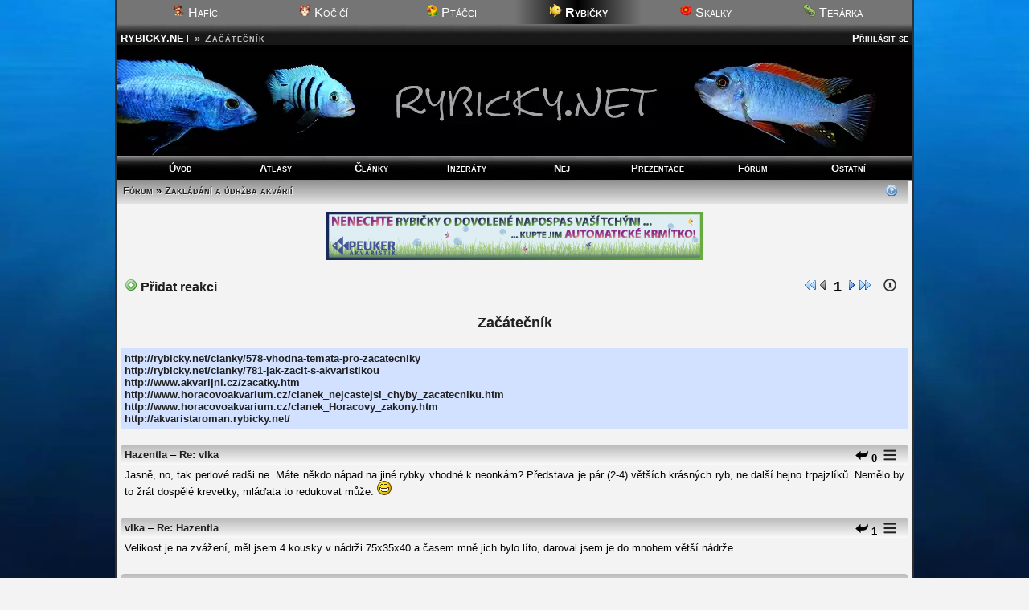

--- FILE ---
content_type: text/html; charset=UTF-8
request_url: https://rybicky.net/forum/15-zacatecnik
body_size: 26941
content:
<!DOCTYPE html>
<html lang="cs-cz">
<head>
<meta charset="utf-8"><meta name="viewport" content="width=device-width,initial-scale=1"><script src="/core/jquery.js" async></script><script src="/core/ajax.js" async></script>
<title>Začátečník</title><meta name="description" content="Ahoj, vím že takové téma tady asi bylo probíráno už několikrát, ale stejně ještě několik podrobností potřebuji. Mám 25l akvárko, vytápění, filtraci. Potřebuji vědět co bych mohla do takového malého akvária dát, vzala bych paví očka, ale nevím přesně jaké nároky potřebují a slyšele jsem že jsou prasátka (všechny živorodky), a co za rostliny? Všechno aby bylo nenáročné. Děkuji za odpovědi. :-)">
  <meta property="og:title" content="Začátečník">
  <meta property="og:description" content="Ahoj, vím že takové téma tady asi bylo probíráno už několikrát, ale stejně ještě několik podrobností potřebuji. Mám 25l akvárko, vytápění, filtraci. Potřebuji vědět co bych mohla do takového malého akvária dát, vzala bych paví očka, ale nevím přesně jaké nároky potřebují a slyšele jsem že jsou prasátka (všechny živorodky), a co za rostliny? Všechno aby bylo nenáročné. Děkuji za odpovědi. :-)">
  <meta property="og:image" content="http://rybicky.net/nadrz/24260/0.jpg">
  <meta property="og:type" content="article"><style media="screen">
.fprisphd{float:left;margin-right:10px;width:10%;width:30px;height:25px;margin-left:-40px;z-index:20;box-shadow:none}
</style><meta name="robots" content="all, follow"><link rel="stylesheet" href="/core/zakladni.css?c=15012606" media="screen">
<link rel="stylesheet" href="/core/cerny.css?c=15012606" media="screen">
  <style media="screen">
  #hl{background-image:url(/obr/hlavicky/115.webp);}
  body{background-image:url(/obr/pozadi/46.webp);}
  </style><style>#hl{background-image:url(/obr/hlavicky/115.webp)}</style><style media="screen">body{background-image:url(/obr/pozadi/46.webp);}</style><style media="only screen and (min-width:1005px)">body{zoom:1}</style><link rel="stylesheet" href="/core/tisk.css" media="print"><link rel="alternate" href="/rss.xml" type="application/rss+xml" title="RSS">
<link rel="copyright" href="mailto:info@rybicky.net">
<link rel="shortcut icon" type="image/png" href="/obr/ico/rybicky.png">
<link rel="bookmark icon" type="image/png" href="/obr/ico/rybicky.png">
<script src="/core/a.js?r=2" defer></script>

<!-- PWA -->
<link rel="manifest" href="/manifest.json">

<!-- Android / Chrome -->
<meta name="theme-color" content="#f3f3f3">

<!-- iOS -->
<meta name="mobile-web-app-capable" content="yes">
<meta name="apple-mobile-web-app-status-bar-style" content="default">
<meta name="apple-mobile-web-app-title" content="Rybicky">
<link rel="apple-touch-icon" href="/obr/ico/icon-180.png">

<script src="/core/sw.js"></script>

<script>
if ('serviceWorker' in navigator) {
  navigator.serviceWorker.register('/core/sw.js');
}
window.google_analytics_uacct = "UA-160504-1";
</script>
<script src="/core/mobile-orientation.js"></script>
<!-- Google tag (gtag.js) -->
<script async src="https://www.googletagmanager.com/gtag/js?id=G-6WP9T5VD84"></script>
<script>
  window.dataLayer = window.dataLayer || [];
  function gtag(){dataLayer.push(arguments);}
  gtag('js', new Date());

  gtag('config', 'G-6WP9T5VD84');
</script><script>
var _gaq = _gaq || [];
_gaq.push(['_setAccount', 'UA-160504-1']);
_gaq.push(['_trackPageview']);
(function() {
var ga = document.createElement('script'); ga.type = 'text/javascript'; ga.async = true; 
ga.src = ('https:' == document.location.protocol ? 'https://' : 'http://') + 'stats.g.doubleclick.net/dc.js';
var s = document.getElementsByTagName('script')[0]; s.parentNode.insertBefore(ga, s);
})();</script></head><body><div id="okraj"><ul id="dalsiweby"><li><a href="http://hafici.net/"><img src="/obr/ico/hafici.png" width="16" height="16" alt="H"> Hafíci</a></li><li><a href="http://kocici.net/"><img src="/obr/ico/kocici.png" width="16" height="16" alt="K"> Kočičí</a></li><li><a href="http://ptacci.net/"><img src="/obr/ico/ptacci.png" width="16" height="16" alt="P"> Ptáčci</a></li><li id="vybranyweb"><img src="/obr/ico/rybicky.png" width="16" height="16" alt="R"> Rybičky</li><li><a href="http://skalky.net/"><img src="/obr/ico/skalky.png" width="16" height="16" alt="S"> Skalky</a></li><li><a href="http://terarka.net/"><img src="/obr/ico/terarka.png" width="16" height="16" alt="T"> Terárka</a></li></ul><div class="titulek"><span id="hledat" style="text-align:right"> <a href="/prihlaseni/">Přihlásit se</a></span> <span class="adresa"><a href="/./" title="Zpět na úvodní stránku">RYBICKY.NET</a> &raquo;</span><h1 class="adresa">Začátečník</h1></div>
<div id="hl"></div><nav>
  <ul id="menu"><li><a href="/./">Úvod</a></li><li><a href="/atlasy/">Atlasy</a></li><li><a href="/clanky/">Články</a></li><li><a href="/inzeraty/">Inzeráty</a></li><li><a href="/odkazy/nej/">Nej</a></li><li><a href="/nadrze/">Prezentace</a></li><li><a href="/forum/">Fórum</a></li><li><a href="/ostatni/">Ostatní</a></li></ul>
  <ul id="menumobil1"><li><a href="/./">Úvod</a></li><li><a href="/atlasy/">Atlasy</a></li><li><a href="/clanky/">Články</a></li><li><a href="/inzeraty/">Inzeráty</a></li></ul><ul id="menumobil2"><li><a href="/odkazy/nej">Nej</a></li><li><a href="/nadrze/">Prezentace</a></li><li><a href="/forum/">Fórum</a></li><li><a href="/ostatni/">Ostatní</a></li></ul>
  </nav><div class="ramec">
  <h2 class="stin"><span class="tlacitkap" id="a_doporucit"><a href="/napoveda/forum"><img src="/obr/help.gif" width="16" height="15" alt="Nápověda" title="Nápověda" class="tisk"></a></span><span class="tlacitka"><a href="/forum/">Fórum</a> &raquo; <a href="s11">Zakládání a údržba akvárií</a> </span>&nbsp;</h2><div class="stred2 rekl"><a href="http://www.akvaristik.eu/" onclick="return!window.open(this.href);"><img src="/obr/peuker_11.jpg" alt="Akvaristik.eu" class="b0"></a></div><br><div style="float:left;margin-top:5px;margin-left:5px;padding-right:50px" class="tisk"><a href="novareakce/15" onclick="ajax('/ajax.php?a=f_pridatkom&amp;ct=15','a_f_pridatkom');return false" style="font-size:medium"><img src="/obr/add.png" width="16" height="16" alt="+" class="b0"> Přidat reakci</a></div><div style="float:right;font-size:large;margin-top:5px;margin-right:5px" class="tisk"><a href="/forum/15"><img src="/obr/rewind.png" width="16" height="16" alt="" title="Přejít na první stránku" class="b0"></a><img src="/obr/p0.gif" width="16" height="16" alt="Žádná předchozí stránka" class="b0"> <strong title="1-50">1</strong> <a href="?od=51" title="Přejít na další (51-101)"><img src="/obr/d.gif" width="16" height="16" alt="Přejít na další stránku" class="b0"></a><a href="?od=5951"><img src="/obr/rewind2.png" width="16" height="16" alt="" title="Přejít na poslední stránku" class="b0"></a> &nbsp; <img src="/obr/first.png" width="16" height="16" alt="1" class="b0" onmouseover="ajax_showTooltip('/core/prvniprispevek.php?c=15',this);return false" onmouseout="ajax_hideTooltip()" title="První příspěvek"> &nbsp; </div><h5 style="clear:both;margin-top:40px;margin-bottom:15px;font-size:large;text-align:center">Začátečník</h5><div id="a_f_pridatkom"></div><div class="forum" style="max-height:155px;overflow:auto"><div class="fkom" style="background-color:#d1e1ff"><a href="http://rybicky.net/clanky/578-vhodna-temata-pro-zacatecniky" target="_blank" rel="nofollow">http://rybicky.net/clanky/578-vhodna-temata-pro-zacatecniky</a><br />
<a href="http://rybicky.net/clanky/781-jak-zacit-s-akvaristikou" target="_blank" rel="nofollow">http://rybicky.net/clanky/781-jak-zacit-s-akvaristikou</a><br />
<a href="http://www.akvarijni.cz/zacatky.htm" target="_blank" rel="nofollow">http://www.akvarijni.cz/zacatky.htm</a><br />
<a href="http://www.horacovoakvarium.cz/clanek_nejcastejsi_chyby_zacatecniku.htm" target="_blank" rel="nofollow">http://www.horacovoakvarium.cz/clanek_nejcastejsi_chyby_zacatecniku.htm</a><br />
<a href="http://www.horacovoakvarium.cz/clanek_Horacovy_zakony.htm" target="_blank" rel="nofollow">http://www.horacovoakvarium.cz/clanek_Horacovy_zakony.htm</a><br />
<a href="http://akvaristaroman.rybicky.net/" target="_blank" rel="nofollow">http://akvaristaroman.rybicky.net/</a></div></div><div class="forum"><div class="pr2"><a id="reakce972460"></a><span> &nbsp;<a href="#a_f_pridatkom" rel="nofollow" title="Reagovat na tento příspěvek" onclick="ajax('/ajax.php?a=f_pridatkom&amp;ct=15&amp;o=972460','a_f_pridatkom')" class="btt"><img src="../obr/reagovat.png" width="16" height="16" alt="Reagovat na tento příspěvek" class="b0"></a> <strong onmouseover="ajax_showTooltip('/core/karma.php?p=972460',this);return false" onmouseout="ajax_hideTooltip()">0</strong>  &nbsp;<span onclick="document.getElementById('n972460').style.display='inline';document.getElementById('d972460').style.display='none';this.style.display='none'" style="cursor:pointer"><img src="../obr/nabidka.png" width="16" height="16" alt="-" class="b0"></span> <span style='display:none' id="d972460"></span> <span id="n972460" style="display:none"> &nbsp;<a href="#a_f_pridatkom" rel="nofollow" title="Citovat tento příspěvek" onclick="ajax('/ajax.php?a=f_pridatkom&amp;ct=15&amp;c=972460','a_f_pridatkom')" class="btt"><img src="../obr/citace.png" width="16" height="16" alt="Citovat tento příspěvek" class="b0"></a> &nbsp; <b class="reg" title="Registrovaný uživatel"><img src="/obr/user.gif" width="12" height="12" alt="Muž"></b> <b style="font-size:x-small;color:gray" title="Karma autora tohoto příspěvku">[0]</b> <em class="oddelovac"></em>  &nbsp; <b style="font-weight:normal; color:#444444">28.12.25 14:55</b></span></span> <strong><a href="../profil/63059" onmouseover="ajax_showTooltip('../core/profil.php?c=63059&amp;q=1',this);return false" onmouseout="ajax_hideTooltip()">Hazentla</a> </strong> &ndash; <a href="#reakce972444" title="Posun na původní příspěvek č. 972444, na který tento příspěvek reaguje">Re: vlka</a></div><div class="fkom"> Jasně, no, tak perlové radši ne. Máte někdo nápad na jiné rybky vhodné k neonkám? Představa je pár (2-4) větších krásných ryb, ne další hejno trpajzlíků. Nemělo by to žrát dospělé krevetky, mláďata to redukovat může.  <img src="../obr/s/16.gif" width="18" height="18" alt=":)"></div></div><div class="forum"><div class="pr2"><a id="reakce972444"></a><span> &nbsp;<a href="#a_f_pridatkom" rel="nofollow" title="Reagovat na tento příspěvek" onclick="ajax('/ajax.php?a=f_pridatkom&amp;ct=15&amp;o=972444','a_f_pridatkom')" class="btt"><img src="../obr/reagovat.png" width="16" height="16" alt="Reagovat na tento příspěvek" class="b0"></a> <strong onmouseover="ajax_showTooltip('/core/karma.php?p=972444',this);return false" onmouseout="ajax_hideTooltip()">1</strong>  &nbsp;<span onclick="document.getElementById('n972444').style.display='inline';document.getElementById('d972444').style.display='none';this.style.display='none'" style="cursor:pointer"><img src="../obr/nabidka.png" width="16" height="16" alt="-" class="b0"></span> <span style='display:none' id="d972444"></span> <span id="n972444" style="display:none"> &nbsp;<a href="#a_f_pridatkom" rel="nofollow" title="Citovat tento příspěvek" onclick="ajax('/ajax.php?a=f_pridatkom&amp;ct=15&amp;c=972444','a_f_pridatkom')" class="btt"><img src="../obr/citace.png" width="16" height="16" alt="Citovat tento příspěvek" class="b0"></a> &nbsp; <b class="reg" title="Registrovaný uživatel"><img src="/obr/user.gif" width="12" height="12" alt="Muž"></b> <b style="font-size:x-small;color:gray" title="Karma autora tohoto příspěvku">[3691]</b> <em class="oddelovac"></em>  &nbsp; <b style="font-weight:normal; color:#444444">26.12.25 21:26</b></span></span> <strong><a href="../profil/49262" onmouseover="ajax_showTooltip('../core/profil.php?c=49262&amp;q=1',this);return false" onmouseout="ajax_hideTooltip()">vlka</a> </strong> &ndash; <a href="#reakce972440" title="Posun na původní příspěvek č. 972440, na který tento příspěvek reaguje">Re: Hazentla</a></div><div class="fkom"> Velikost je na zvážení, měl jsem 4 kousky v nádrži 75x35x40 a časem mně jich bylo líto, daroval jsem je do mnohem větší nádrže...</div></div><div class="forum"><div class="pr2"><a id="reakce972442"></a><span> &nbsp;<a href="#a_f_pridatkom" rel="nofollow" title="Reagovat na tento příspěvek" onclick="ajax('/ajax.php?a=f_pridatkom&amp;ct=15&amp;o=972442','a_f_pridatkom')" class="btt"><img src="../obr/reagovat.png" width="16" height="16" alt="Reagovat na tento příspěvek" class="b0"></a> <strong onmouseover="ajax_showTooltip('/core/karma.php?p=972442',this);return false" onmouseout="ajax_hideTooltip()">0</strong>  &nbsp;<span onclick="document.getElementById('n972442').style.display='inline';document.getElementById('d972442').style.display='none';this.style.display='none'" style="cursor:pointer"><img src="../obr/nabidka.png" width="16" height="16" alt="-" class="b0"></span> <span style='display:none' id="d972442"></span> <span id="n972442" style="display:none"> &nbsp;<a href="#a_f_pridatkom" rel="nofollow" title="Citovat tento příspěvek" onclick="ajax('/ajax.php?a=f_pridatkom&amp;ct=15&amp;c=972442','a_f_pridatkom')" class="btt"><img src="../obr/citace.png" width="16" height="16" alt="Citovat tento příspěvek" class="b0"></a> &nbsp; <b class="reg" title="Registrovaný uživatel"><img src="/obr/user.gif" width="12" height="12" alt="Muž"></b> <b style="font-size:x-small;color:gray" title="Karma autora tohoto příspěvku">[0]</b> <em class="oddelovac"></em>  &nbsp; <b style="font-weight:normal; color:#444444">26.12.25 18:39</b></span></span> <strong><a href="../profil/63059" onmouseover="ajax_showTooltip('../core/profil.php?c=63059&amp;q=1',this);return false" onmouseout="ajax_hideTooltip()">Hazentla</a> </strong> &ndash; <a href="#reakce972431" title="Posun na původní příspěvek č. 972431, na který tento příspěvek reaguje">Re: zelenakapusta</a></div><div class="fkom"> Ahoj, tak regulace mláďat krevet mi nevadí, ale dospělé krevety by už žrát neměly... Někdo tu radil japonské krevety, tak mrknu na ty. <br>
A určitě bude postup: <br>
1. kytky 2. krevety (případně nějaký ten šnek) 3. ryby <img src="../obr/s/18.gif" width="29" height="20" alt="palec"></div></div><div class="forum"><div class="pr2"><a id="reakce972441"></a><span> &nbsp;<a href="#a_f_pridatkom" rel="nofollow" title="Reagovat na tento příspěvek" onclick="ajax('/ajax.php?a=f_pridatkom&amp;ct=15&amp;o=972441','a_f_pridatkom')" class="btt"><img src="../obr/reagovat.png" width="16" height="16" alt="Reagovat na tento příspěvek" class="b0"></a> <strong onmouseover="ajax_showTooltip('/core/karma.php?p=972441',this);return false" onmouseout="ajax_hideTooltip()">0</strong>  &nbsp;<span onclick="document.getElementById('n972441').style.display='inline';document.getElementById('d972441').style.display='none';this.style.display='none'" style="cursor:pointer"><img src="../obr/nabidka.png" width="16" height="16" alt="-" class="b0"></span> <span style='display:none' id="d972441"></span> <span id="n972441" style="display:none"> &nbsp;<a href="#a_f_pridatkom" rel="nofollow" title="Citovat tento příspěvek" onclick="ajax('/ajax.php?a=f_pridatkom&amp;ct=15&amp;c=972441','a_f_pridatkom')" class="btt"><img src="../obr/citace.png" width="16" height="16" alt="Citovat tento příspěvek" class="b0"></a> &nbsp; <b class="reg" title="Registrovaný uživatel"><img src="/obr/user.gif" width="12" height="12" alt="Muž"></b> <b style="font-size:x-small;color:gray" title="Karma autora tohoto příspěvku">[0]</b> <em class="oddelovac"></em>  &nbsp; <b style="font-weight:normal; color:#444444">26.12.25 18:36</b></span></span> <strong><a href="../profil/63059" onmouseover="ajax_showTooltip('../core/profil.php?c=63059&amp;q=1',this);return false" onmouseout="ajax_hideTooltip()">Hazentla</a> </strong> &ndash; <a href="#reakce972432" title="Posun na původní příspěvek č. 972432, na který tento příspěvek reaguje">Re: Anthrax</a></div><div class="fkom"> Já jsem estét, určitě chci vnější filtr, už jsem ho měla, ale je to těch 15 let, takže už vím jen to, že to byl nějaký Eheim  <img src="../obr/s/20.gif" width="20" height="20" alt="hmm"> Ale byla jsem s ním spokojená. Japonky omrknu <img src="../obr/s/16.gif" width="18" height="18" alt=":)"></div></div><div class="forum"><div class="pr2"><a id="reakce972440"></a><span> &nbsp;<a href="#a_f_pridatkom" rel="nofollow" title="Reagovat na tento příspěvek" onclick="ajax('/ajax.php?a=f_pridatkom&amp;ct=15&amp;o=972440','a_f_pridatkom')" class="btt"><img src="../obr/reagovat.png" width="16" height="16" alt="Reagovat na tento příspěvek" class="b0"></a> <strong onmouseover="ajax_showTooltip('/core/karma.php?p=972440',this);return false" onmouseout="ajax_hideTooltip()">0</strong>  &nbsp;<span onclick="document.getElementById('n972440').style.display='inline';document.getElementById('d972440').style.display='none';this.style.display='none'" style="cursor:pointer"><img src="../obr/nabidka.png" width="16" height="16" alt="-" class="b0"></span> <span style='display:none' id="d972440"></span> <span id="n972440" style="display:none"> &nbsp;<a href="#a_f_pridatkom" rel="nofollow" title="Citovat tento příspěvek" onclick="ajax('/ajax.php?a=f_pridatkom&amp;ct=15&amp;c=972440','a_f_pridatkom')" class="btt"><img src="../obr/citace.png" width="16" height="16" alt="Citovat tento příspěvek" class="b0"></a> &nbsp; <b class="reg" title="Registrovaný uživatel"><img src="/obr/user.gif" width="12" height="12" alt="Muž"></b> <b style="font-size:x-small;color:gray" title="Karma autora tohoto příspěvku">[0]</b> <em class="oddelovac"></em>  &nbsp; <b style="font-weight:normal; color:#444444">26.12.25 18:35</b></span></span> <strong><a href="../profil/63059" onmouseover="ajax_showTooltip('../core/profil.php?c=63059&amp;q=1',this);return false" onmouseout="ajax_hideTooltip()">Hazentla</a> </strong> &ndash; <a href="#reakce972430" title="Posun na původní příspěvek č. 972430, na který tento příspěvek reaguje">Re: vlka</a></div><div class="fkom"> Děkuji, jen si říkám, jestli už nejsou trochu velcí. A kolik bys jich tam dala? A na ten set se mrknu, kde je za lepší cenu, díky.  <img src="../obr/s/18.gif" width="29" height="20" alt="palec"></div></div><div class="forum"><div class="pr2"><a id="reakce972432"></a><span> &nbsp;<a href="#a_f_pridatkom" rel="nofollow" title="Reagovat na tento příspěvek" onclick="ajax('/ajax.php?a=f_pridatkom&amp;ct=15&amp;o=972432','a_f_pridatkom')" class="btt"><img src="../obr/reagovat.png" width="16" height="16" alt="Reagovat na tento příspěvek" class="b0"></a> <strong onmouseover="ajax_showTooltip('/core/karma.php?p=972432',this);return false" onmouseout="ajax_hideTooltip()">1</strong>  &nbsp;<span onclick="document.getElementById('n972432').style.display='inline';document.getElementById('d972432').style.display='none';this.style.display='none'" style="cursor:pointer"><img src="../obr/nabidka.png" width="16" height="16" alt="-" class="b0"></span> <span style='display:none' id="d972432"></span> <span id="n972432" style="display:none"> &nbsp;<a href="#a_f_pridatkom" rel="nofollow" title="Citovat tento příspěvek" onclick="ajax('/ajax.php?a=f_pridatkom&amp;ct=15&amp;c=972432','a_f_pridatkom')" class="btt"><img src="../obr/citace.png" width="16" height="16" alt="Citovat tento příspěvek" class="b0"></a> &nbsp; <b class="reg" title="Registrovaný uživatel"><img src="/obr/user.gif" width="12" height="12" alt="Muž"></b> <b style="font-size:x-small;color:gray" title="Karma autora tohoto příspěvku">[5113]</b> <em class="oddelovac"></em>  &nbsp; <b style="font-weight:normal; color:#444444" title="Naposledy upraveno: 26.12.2025 12:04">26.12.25 11:19</b></span></span> <strong><abbr title="Redaktor">R</abbr></strong> <strong><a href="../profil/42217" onmouseover="ajax_showTooltip('../core/profil.php?c=42217&amp;q=1',this);return false" onmouseout="ajax_hideTooltip()">Anthrax</a> </strong> &ndash; <a href="#reakce972429" title="Posun na původní příspěvek č. 972429, na který tento příspěvek reaguje">Re: Hazentla</a></div><div class="fkom"> Ahoj, spíš bych k těmto rybám volil krevety japonské... Jejich nevýhoda je, že se akvarista nedočká v běžných podmínkách odchovu... Ale jsou dostatečně velké. Je třeba počítat, že to co se rybě vede do tlamy, to se dříve či později pokusí sežrat.<br>
Na filtru imho zas tak nezáleží, když je akva zaplněno rostlinami a není přerybněno. Osobně bych volil čerpadlo s kostkou molitanu... Ale chápu, že se tohle řešení nezamlouvá kvůli estetice každému.<br>
<br>
<a href="https://www.jkanimals.cz/cs/akvarijni-potreby/akvarijni-filtrace/55-vnitrni-cerpadlo-atman-jk-ip200-14088.html" target="_blank">www.jkanimals.cz/…</a></div></div><div class="forum"><div class="pr2"><a id="reakce972431"></a><span> &nbsp;<a href="#a_f_pridatkom" rel="nofollow" title="Reagovat na tento příspěvek" onclick="ajax('/ajax.php?a=f_pridatkom&amp;ct=15&amp;o=972431','a_f_pridatkom')" class="btt"><img src="../obr/reagovat.png" width="16" height="16" alt="Reagovat na tento příspěvek" class="b0"></a> <strong onmouseover="ajax_showTooltip('/core/karma.php?p=972431',this);return false" onmouseout="ajax_hideTooltip()">2</strong>  &nbsp;<span onclick="document.getElementById('n972431').style.display='inline';document.getElementById('d972431').style.display='none';this.style.display='none'" style="cursor:pointer"><img src="../obr/nabidka.png" width="16" height="16" alt="-" class="b0"></span> <span style='display:none' id="d972431"></span> <span id="n972431" style="display:none"> &nbsp;<a href="#a_f_pridatkom" rel="nofollow" title="Citovat tento příspěvek" onclick="ajax('/ajax.php?a=f_pridatkom&amp;ct=15&amp;c=972431','a_f_pridatkom')" class="btt"><img src="../obr/citace.png" width="16" height="16" alt="Citovat tento příspěvek" class="b0"></a> &nbsp; <b class="reg" title="Registrovaný uživatel"><img src="/obr/zena.gif" width="12" height="12" alt="Žena"></b> <b style="font-size:x-small;color:gray" title="Karma autora tohoto příspěvku">[1767]</b> <em class="oddelovac"></em>  &nbsp; <b style="font-weight:normal; color:#444444">26.12.25 05:43</b></span></span> <strong><a href="../profil/37109" onmouseover="ajax_showTooltip('../core/profil.php?c=37109&amp;q=1',this);return false" onmouseout="ajax_hideTooltip()">zelenakapusta</a> </strong> &ndash; <a href="#reakce972429" title="Posun na původní příspěvek č. 972429, na který tento příspěvek reaguje">Re: Hazentla</a></div><div class="fkom"> Ahoj,<br>
<br>
nerada bych si hrála na všeználka, ale čichavce (jakéhokoli) bych ke krevetkám nedoporučila, tedy alespoň pokud jich tam nebude dostatek, aby se nehledělo na nějaké ty ztráty.<br>
Čichavec mi v akváriu velmi ochotně reguluje potěr, takže droboučké novorozené krevetky by určitě považoval za příjemné zpestření jídelníčku.<br>
<br>
Každopádně pokud už zvolit takovou kombinaci, tak zvolit postup - nechat zarůst akvárium, pak sehnat krevetky a nechat je zabydlet, pak teprve neonky a nakonec čichavce.<br>
Jinak neonky obecné taky nepohrdnou malou krevetkou. <br>
Pro drobné krevetky je bezpečná neonky modrá.</div></div><div class="forum"><div class="pr2"><a id="reakce972430"></a><span> &nbsp;<a href="#a_f_pridatkom" rel="nofollow" title="Reagovat na tento příspěvek" onclick="ajax('/ajax.php?a=f_pridatkom&amp;ct=15&amp;o=972430','a_f_pridatkom')" class="btt"><img src="../obr/reagovat.png" width="16" height="16" alt="Reagovat na tento příspěvek" class="b0"></a> <strong onmouseover="ajax_showTooltip('/core/karma.php?p=972430',this);return false" onmouseout="ajax_hideTooltip()">0</strong>  &nbsp;<span onclick="document.getElementById('n972430').style.display='inline';document.getElementById('d972430').style.display='none';this.style.display='none'" style="cursor:pointer"><img src="../obr/nabidka.png" width="16" height="16" alt="-" class="b0"></span> <span style='display:none' id="d972430"></span> <span id="n972430" style="display:none"> &nbsp;<a href="#a_f_pridatkom" rel="nofollow" title="Citovat tento příspěvek" onclick="ajax('/ajax.php?a=f_pridatkom&amp;ct=15&amp;c=972430','a_f_pridatkom')" class="btt"><img src="../obr/citace.png" width="16" height="16" alt="Citovat tento příspěvek" class="b0"></a> &nbsp; <b class="reg" title="Registrovaný uživatel"><img src="/obr/user.gif" width="12" height="12" alt="Muž"></b> <b style="font-size:x-small;color:gray" title="Karma autora tohoto příspěvku">[3691]</b> <em class="oddelovac"></em>  &nbsp; <b style="font-weight:normal; color:#444444">25.12.25 21:12</b></span></span> <strong><a href="../profil/49262" onmouseover="ajax_showTooltip('../core/profil.php?c=49262&amp;q=1',this);return false" onmouseout="ajax_hideTooltip()">vlka</a> </strong> &ndash; <a href="#reakce972429" title="Posun na původní příspěvek č. 972429, na který tento příspěvek reaguje">Re: Hazentla</a></div><div class="fkom"><a href="/fotogalerie.php?sekce=forum&c=972430&s=1" title="Fotka k příspěvku" onclick="return!window.open(this.href);"><img src="../k/forum/n/972430.webp?a=0" alt="Fotka k příspěvku" class="b0 fprisp"></a> <a href="../k/forum/orig/972430.webp?a=0" title="Fotka k příspěvku ve vysokém rozlišení" onclick="return!window.open(this.href);" rel="F972430"><img src="../obr/hd.png" alt="HD" class="fprisphd" style="box-shadow:none"></a><a href="/fotogalerie.php?sekce=forum&c=972430&s=2" title="Fotka k příspěvku" onclick="return!window.open(this.href);"><img src="../k/forum/n/972430_2.webp?a=0" alt="Fotka k příspěvku" class="b0 fprisp"></a> <a href="../k/forum/orig/972430_2.webp?a=0" title="Fotka k příspěvku ve vysokém rozlišení" onclick="return!window.open(this.href);" rel="F972430"><img src="../obr/hd.png" alt="HD" class="fprisphd" style="box-shadow:none"></a><a href="/fotogalerie.php?sekce=forum&c=972430&s=3" title="Fotka k příspěvku" onclick="return!window.open(this.href);"><img src="../k/forum/n/972430_3.webp?a=0" alt="Fotka k příspěvku" class="b0 fprisp"></a> <a href="../k/forum/orig/972430_3.webp?a=0" title="Fotka k příspěvku ve vysokém rozlišení" onclick="return!window.open(this.href);" rel="F972430"><img src="../obr/hd.png" alt="HD" class="fprisphd" style="box-shadow:none"></a><a href="/fotogalerie.php?sekce=forum&c=972430&s=4" title="Fotka k příspěvku" onclick="return!window.open(this.href);"><img src="../k/forum/n/972430_4.webp?a=0" alt="Fotka k příspěvku" class="b0 fprisp"></a> <a href="../k/forum/orig/972430_4.webp?a=0" title="Fotka k příspěvku ve vysokém rozlišení" onclick="return!window.open(this.href);" rel="F972430"><img src="../obr/hd.png" alt="HD" class="fprisphd" style="box-shadow:none"></a><a href="/fotogalerie.php?sekce=forum&c=972430&s=5" title="Fotka k příspěvku" onclick="return!window.open(this.href);"><img src="../k/forum/n/972430_5.webp?a=0" alt="Fotka k příspěvku" class="b0 fprisp"></a> <a href="../k/forum/orig/972430_5.webp?a=0" title="Fotka k příspěvku ve vysokém rozlišení" onclick="return!window.open(this.href);" rel="F972430"><img src="../obr/hd.png" alt="HD" class="fprisphd" style="box-shadow:none"></a> Můžu doporučit z vlastní zkušenosti perleťáky, krásné barvy a stále čilé rybičky a k těm neonkám se hodí. Jo, ten set má Invital o dost levnější...</div><div style="clear:left">&nbsp;</div></div><div class="forum"><div class="pr2"><a id="reakce972429"></a><span> &nbsp;<a href="#a_f_pridatkom" rel="nofollow" title="Reagovat na tento příspěvek" onclick="ajax('/ajax.php?a=f_pridatkom&amp;ct=15&amp;o=972429','a_f_pridatkom')" class="btt"><img src="../obr/reagovat.png" width="16" height="16" alt="Reagovat na tento příspěvek" class="b0"></a> <strong onmouseover="ajax_showTooltip('/core/karma.php?p=972429',this);return false" onmouseout="ajax_hideTooltip()">0</strong>  &nbsp;<span onclick="document.getElementById('n972429').style.display='inline';document.getElementById('d972429').style.display='none';this.style.display='none'" style="cursor:pointer"><img src="../obr/nabidka.png" width="16" height="16" alt="-" class="b0"></span> <span style='display:none' id="d972429"></span> <span id="n972429" style="display:none"> &nbsp;<a href="#a_f_pridatkom" rel="nofollow" title="Citovat tento příspěvek" onclick="ajax('/ajax.php?a=f_pridatkom&amp;ct=15&amp;c=972429','a_f_pridatkom')" class="btt"><img src="../obr/citace.png" width="16" height="16" alt="Citovat tento příspěvek" class="b0"></a> &nbsp; <b class="reg" title="Registrovaný uživatel"><img src="/obr/user.gif" width="12" height="12" alt="Muž"></b> <b style="font-size:x-small;color:gray" title="Karma autora tohoto příspěvku">[0]</b> <em class="oddelovac"></em>  &nbsp; <b style="font-weight:normal; color:#444444">25.12.25 18:46</b></span></span> <strong><a href="../profil/63059" onmouseover="ajax_showTooltip('../core/profil.php?c=63059&amp;q=1',this);return false" onmouseout="ajax_hideTooltip()">Hazentla</a> </strong> &ndash; Pomoc s výběrem akvária</div><div class="fkom"> Ahoj, měla jsem rybičky od dětství do asi 25 let, takže základní pojem o chovu a péči o rybky mám. Nikdy jsem se ale nepouštěla do obtížně chovatelných druhů, měla jsem živorodky, různé čichavce, krunýřovce, perlovky červené, neonky, parmičky (samozřejmě že ne všechno naráz, postupně  <img src="../obr/s/15.gif" width="25" height="21" alt="X-)"> )<br>
Táta měl i vrubozobce paví a žraločí parmičky, ten se ale pohyboval v poněkud vyšších litrech.<br>
<br>
O co mi jde - ráda bych založila akvárium v obývacím pokoji, mám vyhlédnutý tento set, je to za vás v pohodě? Větší z prostorových důvodů nejde, tak 120l je strop. <br>
<a href="https://www.rostlinna-akvaria.cz/fine-akvarijni-set-80x35x47cm-112l-se-sinkor-led-63w-bila" target="_blank">www.rostlinna-akvaria.cz/…</a><br>
Jaký dokoupit filtr? Ráda bych vnější, přiměřeně výkonný - a vím, že možnosti se za těch skoro 15 let, co já ani táta rybky nemáme dost posunuly. <br>
Představa o obsádce: Hejno neonek (obecné nebo modré) a k tomu nějaký kompatibilní druh (čichavec medový, čichavec perleťový?) a nějaké ty krevetky. <br>
Díky za rady a tipy.</div></div><div class="forum"><div class="pr2"><a id="reakce971236"></a><span> &nbsp;<a href="#a_f_pridatkom" rel="nofollow" title="Reagovat na tento příspěvek" onclick="ajax('/ajax.php?a=f_pridatkom&amp;ct=15&amp;o=971236','a_f_pridatkom')" class="btt"><img src="../obr/reagovat.png" width="16" height="16" alt="Reagovat na tento příspěvek" class="b0"></a> <strong onmouseover="ajax_showTooltip('/core/karma.php?p=971236',this);return false" onmouseout="ajax_hideTooltip()">0</strong>  &nbsp;<span onclick="document.getElementById('n971236').style.display='inline';document.getElementById('d971236').style.display='none';this.style.display='none'" style="cursor:pointer"><img src="../obr/nabidka.png" width="16" height="16" alt="-" class="b0"></span> <span style='display:none' id="d971236"></span> <span id="n971236" style="display:none"> &nbsp;<a href="#a_f_pridatkom" rel="nofollow" title="Citovat tento příspěvek" onclick="ajax('/ajax.php?a=f_pridatkom&amp;ct=15&amp;c=971236','a_f_pridatkom')" class="btt"><img src="../obr/citace.png" width="16" height="16" alt="Citovat tento příspěvek" class="b0"></a> &nbsp; <b class="reg" title="Registrovaný uživatel"><img src="/obr/user.gif" width="12" height="12" alt="Muž"></b> <b style="font-size:x-small;color:gray" title="Karma autora tohoto příspěvku">[1]</b> <em class="oddelovac"></em>  &nbsp; <b style="color:#444444" title="Naposledy upraveno: 03.09.2025 11:06">09.08.25 06:58</b></span></span> <strong><a href="../profil/62604" onmouseover="ajax_showTooltip('../core/profil.php?c=62604&amp;q=1',this);return false" onmouseout="ajax_hideTooltip()">Mony</a> </strong> &ndash; <a href="#reakce971234" title="Posun na původní příspěvek č. 971234, na který tento příspěvek reaguje">Re: Lada50</a></div><div class="fkom"> Díky. Právě mě to překvapilo že bylo skutečně dost vidět jak se ta voda točí.<br>
</div></div><div class="forum"><div class="pr2"><a id="reakce971234"></a><span> &nbsp;<a href="#a_f_pridatkom" rel="nofollow" title="Reagovat na tento příspěvek" onclick="ajax('/ajax.php?a=f_pridatkom&amp;ct=15&amp;o=971234','a_f_pridatkom')" class="btt"><img src="../obr/reagovat.png" width="16" height="16" alt="Reagovat na tento příspěvek" class="b0"></a> <strong onmouseover="ajax_showTooltip('/core/karma.php?p=971234',this);return false" onmouseout="ajax_hideTooltip()">0</strong>  &nbsp;<span onclick="document.getElementById('n971234').style.display='inline';document.getElementById('d971234').style.display='none';this.style.display='none'" style="cursor:pointer"><img src="../obr/nabidka.png" width="16" height="16" alt="-" class="b0"></span> <span style='display:none' id="d971234"></span> <span id="n971234" style="display:none"> &nbsp;<a href="#a_f_pridatkom" rel="nofollow" title="Citovat tento příspěvek" onclick="ajax('/ajax.php?a=f_pridatkom&amp;ct=15&amp;c=971234','a_f_pridatkom')" class="btt"><img src="../obr/citace.png" width="16" height="16" alt="Citovat tento příspěvek" class="b0"></a> &nbsp; <b class="reg" title="Registrovaný uživatel"><img src="/obr/user.gif" width="12" height="12" alt="Muž"></b> <b style="font-size:x-small;color:gray" title="Karma autora tohoto příspěvku">[217]</b> <em class="oddelovac"> - Rostliny</em>  &nbsp; <b style="font-weight:normal; color:#444444" title="Naposledy upraveno: 03.09.2025 11:06">09.08.25 00:33</b></span></span> <strong><a href="../profil/11927" onmouseover="ajax_showTooltip('../core/profil.php?c=11927&amp;q=1',this);return false" onmouseout="ajax_hideTooltip()">Lada50</a> </strong> &ndash; <a href="#reakce971233" title="Posun na původní příspěvek č. 971233, na který tento příspěvek reaguje">Re: Mony</a></div><div class="fkom"> Ten filtr co máš v setu je tzv.honič vody.Malý objem filtrační hmoty a velký průtok vody.Být Tebou tak bych to vyměnil například za tento typ <a href="https://www.rostlinna-akvaria.cz/eshop/vnitrni-filtry-na-vzduch/biofiltr-xy-2891-rohovy-m.Napojíš" target="_blank">www.rostlinna-akvaria.cz/…</a> to jen na vzduchovací motorek.<br>
<br>
EDIT - Jinak těch bublifuků mají na invitalu daleko víc,tento jsem jen uvedl jako příklad.Musíš si vybrat ten co se Ti bude do akvária nejlíp hodit.</div></div><div class="forum"><div class="pr2"> <strong>Vyzkoušejte</strong></div><div class="fkom" id="swa1038" style="font-weight:bold">
  <div style="margin-top:-20px;margin-bottom:20px"><script async src="//pagead2.googlesyndication.com/pagead/js/adsbygoogle.js?client=ca-pub-0883513139693183" crossorigin="anonymous"></script>
<!-- R*Forum -->
<ins class="adsbygoogle"
     style="display:block"
     data-ad-client="ca-pub-0883513139693183"
     data-ad-slot="4789229354"
     data-ad-format="auto"></ins>
<script>
(adsbygoogle = window.adsbygoogle || []).push({});
</script>
</div></div></div><div class="forum"><div class="pr2"><a id="reakce971233"></a><span> &nbsp;<a href="#a_f_pridatkom" rel="nofollow" title="Reagovat na tento příspěvek" onclick="ajax('/ajax.php?a=f_pridatkom&amp;ct=15&amp;o=971233','a_f_pridatkom')" class="btt"><img src="../obr/reagovat.png" width="16" height="16" alt="Reagovat na tento příspěvek" class="b0"></a> <strong onmouseover="ajax_showTooltip('/core/karma.php?p=971233',this);return false" onmouseout="ajax_hideTooltip()">1</strong>  &nbsp;<span onclick="document.getElementById('n971233').style.display='inline';document.getElementById('d971233').style.display='none';this.style.display='none'" style="cursor:pointer"><img src="../obr/nabidka.png" width="16" height="16" alt="-" class="b0"></span> <span style='display:none' id="d971233"></span> <span id="n971233" style="display:none"> &nbsp;<a href="#a_f_pridatkom" rel="nofollow" title="Citovat tento příspěvek" onclick="ajax('/ajax.php?a=f_pridatkom&amp;ct=15&amp;c=971233','a_f_pridatkom')" class="btt"><img src="../obr/citace.png" width="16" height="16" alt="Citovat tento příspěvek" class="b0"></a> &nbsp; <b class="reg" title="Registrovaný uživatel"><img src="/obr/user.gif" width="12" height="12" alt="Muž"></b> <b style="font-size:x-small;color:gray" title="Karma autora tohoto příspěvku">[1]</b> <em class="oddelovac"></em>  &nbsp; <b style="font-weight:normal; color:#444444" title="Naposledy upraveno: 03.09.2025 11:06">08.08.25 21:33</b></span></span> <strong><a href="../profil/62604" onmouseover="ajax_showTooltip('../core/profil.php?c=62604&amp;q=1',this);return false" onmouseout="ajax_hideTooltip()">Mony</a> </strong> &ndash; 25 l, beta, filtr</div><div class="fkom"> Prosím mohla bych ještě poprosit radu.<br>
V akv. Setu mám tento filtr.<br>
<br>
<a href="https://www.rostlinna-akvaria.cz/eshop/akvarijni-filtry/aquael-asap-300" target="_blank">www.rostlinna-akvaria.cz/…</a><br>
<br>
<br>
Příkon: 4,2 W.<br>
Maximální průtok: 300L/hod.<br>
Určeno pro akvária do objemu 100L<br>
V plast. Krytu se nachází molitan.<br>
<br>
Pustila jsem v akv. Ve kterém je pouze voda filtr a protože ve vodě plave všelijaký cajk. Napustila jsem to jen abych se ujistila, že někde neteče. Je vidět docela jak čerpadlo točí vodu. Napadlo mě, zda to nebude Bette vadit, četla jsem že není moc dobrý plavec a proto ji nevhodná filtrace způsobující výrazný proud vody může stresovat. Tak teď si říkám jestli se to dá takhle z parametrů poznat,zda je nebo je nebo není filtrace vhodná. I když ono ten proud asi hodně rozrazi květiny. Nebo bych před filtr mohla strčit nějaký kámen nebo dekorací aby to víření bylo trošku omezeno...<br>
Mimo ten proud, přijde mi to i dost hlučné. Není nějaký jiný druh výrazně tišší?<br>
Bez filtrace sice někdo betu chová ale v článcích píšou, že má ráda čistou vodu a mě to přijde takové jistější s tím filtrem, než věřit jenom tomu že jednou týdně vyměním část vody.a taky si myslím že je výhoda že se voda hýbe,že nebude teplá pouze u topítka a na druhé straně aby byla zima.<br>
Děkuji za radu, zda je filtr v pořádku.</div></div><div class="forum"><div class="pr2"><a id="reakce971232"></a><span> &nbsp;<a href="#a_f_pridatkom" rel="nofollow" title="Reagovat na tento příspěvek" onclick="ajax('/ajax.php?a=f_pridatkom&amp;ct=15&amp;o=971232','a_f_pridatkom')" class="btt"><img src="../obr/reagovat.png" width="16" height="16" alt="Reagovat na tento příspěvek" class="b0"></a> <strong onmouseover="ajax_showTooltip('/core/karma.php?p=971232',this);return false" onmouseout="ajax_hideTooltip()">0</strong>  &nbsp;<span onclick="document.getElementById('n971232').style.display='inline';document.getElementById('d971232').style.display='none';this.style.display='none'" style="cursor:pointer"><img src="../obr/nabidka.png" width="16" height="16" alt="-" class="b0"></span> <span style='display:none' id="d971232"></span> <span id="n971232" style="display:none"> &nbsp;<a href="#a_f_pridatkom" rel="nofollow" title="Citovat tento příspěvek" onclick="ajax('/ajax.php?a=f_pridatkom&amp;ct=15&amp;c=971232','a_f_pridatkom')" class="btt"><img src="../obr/citace.png" width="16" height="16" alt="Citovat tento příspěvek" class="b0"></a> &nbsp; <b class="reg" title="Registrovaný uživatel"><img src="/obr/user.gif" width="12" height="12" alt="Muž"></b> <b style="font-size:x-small;color:gray" title="Karma autora tohoto příspěvku">[1]</b> <em class="oddelovac"></em>  &nbsp; <b style="font-weight:normal; color:#444444" title="Naposledy upraveno: 03.09.2025 11:05">06.08.25 21:22</b></span></span> <strong><a href="../profil/62604" onmouseover="ajax_showTooltip('../core/profil.php?c=62604&amp;q=1',this);return false" onmouseout="ajax_hideTooltip()">Mony</a> </strong> &ndash; <a href="#reakce971223" title="Posun na původní příspěvek č. 971223, na který tento příspěvek reaguje">Re: Tenurri</a></div><div class="fkom"> Ahoj,<br>
Děkuji za odpověď.<br>
<br>
Vyhodnotila jsem to a toužím spíš po rybičce, tak dám na konec asi přednost té Bette. Je to možná z nějakého pohledu náročnější než krevetky, ale myslím že je hezčí a  <img src="../obr/s/12.gif" width="20" height="20" alt="smich"> <br>
 Zaujalo mě jak Danča psala, že chová jen samce od drobných rybiček a u těch Halančíků píšou že se mají chovat v páru,takže jim na tom asi záleží.rasborky vypadaji dobře, ta paví očka vím, že jsou také asi nenáročné. Ale když lidé chovají bettu v té krabičce co prodávají ve zverimexu, snad to ve svém malém setu zvládnu lépe  <img src="../obr/s/03.gif" width="18" height="18" alt=";-)"></div></div><div class="forum"><div class="pr2"><a id="reakce971227"></a><span> &nbsp;<a href="#a_f_pridatkom" rel="nofollow" title="Reagovat na tento příspěvek" onclick="ajax('/ajax.php?a=f_pridatkom&amp;ct=15&amp;o=971227','a_f_pridatkom')" class="btt"><img src="../obr/reagovat.png" width="16" height="16" alt="Reagovat na tento příspěvek" class="b0"></a> <strong onmouseover="ajax_showTooltip('/core/karma.php?p=971227',this);return false" onmouseout="ajax_hideTooltip()">0</strong>  &nbsp;<span onclick="document.getElementById('n971227').style.display='inline';document.getElementById('d971227').style.display='none';this.style.display='none'" style="cursor:pointer"><img src="../obr/nabidka.png" width="16" height="16" alt="-" class="b0"></span> <span style='display:none' id="d971227"></span> <span id="n971227" style="display:none"> &nbsp;<a href="#a_f_pridatkom" rel="nofollow" title="Citovat tento příspěvek" onclick="ajax('/ajax.php?a=f_pridatkom&amp;ct=15&amp;c=971227','a_f_pridatkom')" class="btt"><img src="../obr/citace.png" width="16" height="16" alt="Citovat tento příspěvek" class="b0"></a> &nbsp; <b class="reg" title="Registrovaný uživatel"><img src="/obr/user.gif" width="12" height="12" alt="Muž"></b> <b style="font-size:x-small;color:gray" title="Karma autora tohoto příspěvku">[10]</b> <em class="oddelovac"></em>  &nbsp; <b style="font-weight:normal; color:#444444" title="Naposledy upraveno: 03.09.2025 11:05">06.08.25 13:42</b></span></span> <strong><a href="../profil/61907" onmouseover="ajax_showTooltip('../core/profil.php?c=61907&amp;q=1',this);return false" onmouseout="ajax_hideTooltip()">Tenurri</a> </strong> &ndash; <a href="#reakce971226" title="Posun na původní příspěvek č. 971226, na který tento příspěvek reaguje">Re: Lada50</a></div><div class="fkom"> To ale asi záleží na vybraných rostlinách?<br>
Já osobně si do nově zakládaného akvárka kupuji i několik kelímků in-vitro rostlinek (osobní preference, miluju ty pidi kytky v kelímcích <img src="../obr/s/06.gif" width="18" height="18" alt=":-D">) a nedokážu si moc představit, že by to fungovalo pouze ve štěrku bez živin. Taky jsem to ale ani nezkoušela.<br>
<br>
Na druhou stranu věřím, že se s japonskými nebo zásobními substráty dá toho i hodně pokazit.<br>
</div></div><div class="forum"><div class="pr2"><a id="reakce971226"></a><span> &nbsp;<a href="#a_f_pridatkom" rel="nofollow" title="Reagovat na tento příspěvek" onclick="ajax('/ajax.php?a=f_pridatkom&amp;ct=15&amp;o=971226','a_f_pridatkom')" class="btt"><img src="../obr/reagovat.png" width="16" height="16" alt="Reagovat na tento příspěvek" class="b0"></a> <strong onmouseover="ajax_showTooltip('/core/karma.php?p=971226',this);return false" onmouseout="ajax_hideTooltip()">0</strong>  &nbsp;<span onclick="document.getElementById('n971226').style.display='inline';document.getElementById('d971226').style.display='none';this.style.display='none'" style="cursor:pointer"><img src="../obr/nabidka.png" width="16" height="16" alt="-" class="b0"></span> <span style='display:none' id="d971226"></span> <span id="n971226" style="display:none"> &nbsp;<a href="#a_f_pridatkom" rel="nofollow" title="Citovat tento příspěvek" onclick="ajax('/ajax.php?a=f_pridatkom&amp;ct=15&amp;c=971226','a_f_pridatkom')" class="btt"><img src="../obr/citace.png" width="16" height="16" alt="Citovat tento příspěvek" class="b0"></a> &nbsp; <b class="reg" title="Registrovaný uživatel"><img src="/obr/user.gif" width="12" height="12" alt="Muž"></b> <b style="font-size:x-small;color:gray" title="Karma autora tohoto příspěvku">[217]</b> <em class="oddelovac"> - Rostliny</em>  &nbsp; <b style="font-weight:normal; color:#444444" title="Naposledy upraveno: 03.09.2025 11:05">06.08.25 12:55</b></span></span> <strong><a href="../profil/11927" onmouseover="ajax_showTooltip('../core/profil.php?c=11927&amp;q=1',this);return false" onmouseout="ajax_hideTooltip()">Lada50</a> </strong> &ndash; <a href="#reakce971225" title="Posun na původní příspěvek č. 971225, na který tento příspěvek reaguje">Re: Mony</a></div><div class="fkom"> Ahoj,určitě tam nedávej žádnej substrát,předejdeš budoucím problémům v tak malém objemu akvária.Stačí obyčejný říční písek,tak jak Ti tady poradila Danča84.</div></div><div class="forum"><div class="pr2"><a id="reakce971225"></a><span> &nbsp;<a href="#a_f_pridatkom" rel="nofollow" title="Reagovat na tento příspěvek" onclick="ajax('/ajax.php?a=f_pridatkom&amp;ct=15&amp;o=971225','a_f_pridatkom')" class="btt"><img src="../obr/reagovat.png" width="16" height="16" alt="Reagovat na tento příspěvek" class="b0"></a> <strong onmouseover="ajax_showTooltip('/core/karma.php?p=971225',this);return false" onmouseout="ajax_hideTooltip()">0</strong>  &nbsp;<span onclick="document.getElementById('n971225').style.display='inline';document.getElementById('d971225').style.display='none';this.style.display='none'" style="cursor:pointer"><img src="../obr/nabidka.png" width="16" height="16" alt="-" class="b0"></span> <span style='display:none' id="d971225"></span> <span id="n971225" style="display:none"> &nbsp;<a href="#a_f_pridatkom" rel="nofollow" title="Citovat tento příspěvek" onclick="ajax('/ajax.php?a=f_pridatkom&amp;ct=15&amp;c=971225','a_f_pridatkom')" class="btt"><img src="../obr/citace.png" width="16" height="16" alt="Citovat tento příspěvek" class="b0"></a> &nbsp; <b class="reg" title="Registrovaný uživatel"><img src="/obr/user.gif" width="12" height="12" alt="Muž"></b> <b style="font-size:x-small;color:gray" title="Karma autora tohoto příspěvku">[1]</b> <em class="oddelovac"></em>  &nbsp; <b style="font-weight:normal; color:#444444" title="Naposledy upraveno: 03.09.2025 11:04">06.08.25 12:11</b></span></span> <strong><a href="../profil/62604" onmouseover="ajax_showTooltip('../core/profil.php?c=62604&amp;q=1',this);return false" onmouseout="ajax_hideTooltip()">Mony</a> </strong> &ndash; <a href="#reakce971224" title="Posun na původní příspěvek č. 971224, na který tento příspěvek reaguje">Re: Danča84</a></div><div class="fkom"> Děkuji za dlouhou odpověď.<br>
Ohledně osvětlení jsem si říkala, že bychom zvolili časovač, aby to bylo stále stejně.<br>
<br>
Mám nějaký set akvarijní, starší, tak proto mě napadlo to zkusit. Výhledově bychom třeba pořídili větší. Má kryt a obsahuje filtraci jen s tou kostkou jak říkáš. Topitko zkouším,nejde mu nastavit teplota, tak netuším kolik to tedy udržuje.<br>
<br>
Včera mě tu odpovědi s krevetkami trošku zaskočily , přemýšlela jsem především o rybkách. ale večer jsem prohlížela i ty krevety a ještě je tedy také zvažuji. Možná by pro začátek stačily.<br>
<br>
Skoro nikde neuvádí,zda je vhodné chovat pouze samce. Tak děkuji za zkušenost, že to tak máte. Protože o mladé rybičky vážně nestojím. To byl i jeden z důvodů proč mi přišlo vhodnější chovat bettu. Sám se samec nerozmnoží  <img src="../obr/s/16.gif" width="18" height="18" alt=":)"> <br>
<br>
Ještě k tomu substrátu, skutečně rostlinám stačí jen písek a žádný substrát akvarijní tedy kupovat a dávat ani v nějaké minimální vrstvě nemám? Co jsem četla nabyla jsem dojmu že někdo dává asi jen písek ale spíš jsem měla pocit, že by substrát být měl. Takže rostliny občas,spíš méně pohnojit a je to pro ně v malém akváriu dostatečné?<br>
<br>
O tom že rybky patří do akvária až tak po měsíci jsem četla,takže to tak plánuji.</div></div><div class="forum"><div class="pr2"><a id="reakce971224"></a><span> &nbsp;<a href="#a_f_pridatkom" rel="nofollow" title="Reagovat na tento příspěvek" onclick="ajax('/ajax.php?a=f_pridatkom&amp;ct=15&amp;o=971224','a_f_pridatkom')" class="btt"><img src="../obr/reagovat.png" width="16" height="16" alt="Reagovat na tento příspěvek" class="b0"></a> <strong onmouseover="ajax_showTooltip('/core/karma.php?p=971224',this);return false" onmouseout="ajax_hideTooltip()">0</strong>  &nbsp;<span onclick="document.getElementById('n971224').style.display='inline';document.getElementById('d971224').style.display='none';this.style.display='none'" style="cursor:pointer"><img src="../obr/nabidka.png" width="16" height="16" alt="-" class="b0"></span> <span style='display:none' id="d971224"></span> <span id="n971224" style="display:none"> &nbsp;<a href="#a_f_pridatkom" rel="nofollow" title="Citovat tento příspěvek" onclick="ajax('/ajax.php?a=f_pridatkom&amp;ct=15&amp;c=971224','a_f_pridatkom')" class="btt"><img src="../obr/citace.png" width="16" height="16" alt="Citovat tento příspěvek" class="b0"></a> &nbsp; <b class="reg" title="Registrovaný uživatel"><img src="/obr/zena.gif" width="12" height="12" alt="Žena"></b> <b style="font-size:x-small;color:gray" title="Karma autora tohoto příspěvku">[60]</b> <em class="oddelovac"> - notech, a za minimum peněz co nejvíc muziky, jak se pěkně česky říká. A retro, cokoliv jen ne klasická silikonem lepená akvária. Prostě punk. Ne stádo</em>  &nbsp; <b style="font-weight:normal; color:#444444" title="Naposledy upraveno: 03.09.2025 11:03">06.08.25 09:13</b></span></span> <strong><a href="../profil/60853" onmouseover="ajax_showTooltip('../core/profil.php?c=60853&amp;q=1',this);return false" onmouseout="ajax_hideTooltip()">Danča84</a> </strong> &ndash; <a href="#reakce971221" title="Posun na původní příspěvek č. 971221, na který tento příspěvek reaguje">Re: Mony</a></div><div class="fkom"> Ahoj. My (tedy syn) má akvárko 22,5l a má tam paví očka-endlerky. 6-8 by se Ti jich tam vešlo. Ale dej tam jen samce, jsou hezky barevní, v jednom druhu můžeš mít každého jinak barevného a nebudou se Tě množit. Pokud tam dáš obě pohlaví, budeš jich tam mít za pár týdnů desítky <img src="../obr/s/09.gif" width="18" height="18" alt="ne"><br>
<br>
Ale hlavně, do tak malého akvárka: neblbni s extra substrátem a dej tam obyčejný říční písek 2-4mm propraný pořádně na cedníku (kupovaný, kvůli případným nemocem) aspoň 4cm vrstvu ať se mají kde uchytit užitečné bakterie, nenáročné kytky (růžkatec, morovinka, řečanka, mokřanka - to jsou rychle rostoucí stonkovky co seženeš v každém petshopu, pomohou se záběhem a poradí si s odpadními produkty ryb), červené chtějí dostatek světla a třeba moderní anubias roste pomalu - jeden pro ozvláštnění ok, ale nestav to jen na něm; umírněně svítit každý den stejně (zvaž pořízení časovače, pokud si nechceš nařizovat každý den upomínku rozsvítit-zhasnout do telefonu), a jak jsi sama psala, jen pár malých rybek a ty nepřekrmovat - stačí 1-2xdenně malinká špetička na jemno rozdrceného krmení (podívej se jak malé mají tlamičky a žaludky). Hnojení, co2 a podobné vychytávky bych v tak malém objemu neriskovala, pro očka nemusíš mít při běžné pokojové teplotě ani topítko (betta chce 26 ta ano, to doma asi trvale nemáš), filtr pokud chceš tak stačí bublifuk (molitanová kostka napojená na vzduchovací motorek), ale my osobně nefiltrujeme. Důležitější jsou ty kytky, udělej tam džungli. A neflákej údržbu, jednou za týden vypustit hadičkou ode dna půl kýble-kýbl vody a dolít kelímkem přes dlaň čerstvou netrvá dlouho. A NECH TO ZAŘÍZENÉ, OSVĚTLENÉ, ZAPOJENÉ ASPOŇ MĚSÍC ZAJET BEZ RYB A KREVET!!! (my k těm okům budeme krevetky dávat až teď po víc než 2 měsících, krevetky jsou ještě citlivější než ryby!)<br>
<br>
Prostě v tak malém objemu nevymýšlet extrabuřty, držet se nenáročných druhů a fungovat to bude neboj <img src="../obr/s/01.gif" width="25" height="29" alt="ahoj"></div></div><div class="forum"><div class="pr2"><a id="reakce971223"></a><span> &nbsp;<a href="#a_f_pridatkom" rel="nofollow" title="Reagovat na tento příspěvek" onclick="ajax('/ajax.php?a=f_pridatkom&amp;ct=15&amp;o=971223','a_f_pridatkom')" class="btt"><img src="../obr/reagovat.png" width="16" height="16" alt="Reagovat na tento příspěvek" class="b0"></a> <strong onmouseover="ajax_showTooltip('/core/karma.php?p=971223',this);return false" onmouseout="ajax_hideTooltip()">1</strong>  &nbsp;<span onclick="document.getElementById('n971223').style.display='inline';document.getElementById('d971223').style.display='none';this.style.display='none'" style="cursor:pointer"><img src="../obr/nabidka.png" width="16" height="16" alt="-" class="b0"></span> <span style='display:none' id="d971223"></span> <span id="n971223" style="display:none"> &nbsp;<a href="#a_f_pridatkom" rel="nofollow" title="Citovat tento příspěvek" onclick="ajax('/ajax.php?a=f_pridatkom&amp;ct=15&amp;c=971223','a_f_pridatkom')" class="btt"><img src="../obr/citace.png" width="16" height="16" alt="Citovat tento příspěvek" class="b0"></a> &nbsp; <b class="reg" title="Registrovaný uživatel"><img src="/obr/user.gif" width="12" height="12" alt="Muž"></b> <b style="font-size:x-small;color:gray" title="Karma autora tohoto příspěvku">[10]</b> <em class="oddelovac"></em>  &nbsp; <b style="font-weight:normal; color:#444444" title="Naposledy upraveno: 03.09.2025 11:03">06.08.25 08:51</b></span></span> <strong><a href="../profil/61907" onmouseover="ajax_showTooltip('../core/profil.php?c=61907&amp;q=1',this);return false" onmouseout="ajax_hideTooltip()">Tenurri</a> </strong> &ndash; <a href="#reakce971221" title="Posun na původní příspěvek č. 971221, na který tento příspěvek reaguje">Re: Mony</a></div><div class="fkom"> Krevetky jsou super, ale ze začátku s nimi může být trochu trápení. Jsou hodně citlivé na změny a nestabilní podmínky. Čím víc barevné, tím víc mi přijdou &quot;křehčí&quot;. Ty skoro průhledné mi přijde že vydrží snad cokoliv. (Mám krevetky i u betty a jak byly vedra, voda měla 28-29 stupňů, tak ty krásné orange sakury to nedaly, ty hůře vybarvené jsou ale úplně v pohodě a nosí i vajíčka)<br>
<br>
Osobně doporučuji dávat krevetky do alespoň měsíc zaběhnutého akvárka, kde prospívají rostlinky a neřešíte moc žádné problémy. Po přinesení domů je potom aklimatizovat (já nechala překapávat hadičkou vodu z akvárka asi 3-4 hodiny, dokud se objem vody nezdvojnásobil a krevetky si zvykly na mé parametry vody.<br>
Taky doporučuji neobjednávat krevety z eshopů (většinou jsou importované a taky mi s nimi přišel bonus v podobě krevetího parazita) a pozor i na burzách. Od jednoho prodejce mi tenkrát všechny pomřely - jedna umřela už cestou domů.<br>
<br>
Naposledy jsem si zajela k chovateli pro red onyxe a úmrtnost takřka žádná. Obecně doporučuji krevetky od někoho z okolí -  budou zvyklé na podobnou vodu.<br>
<br>
Jestli chcete spíš rybu, tak betta je taky docela nenáročná, ale potřebuje topítko, ideálně i kryt a živé kytky na kterých může odpočívat. Teď mám i dobrou zkušenost s rasborkami bornejskými, mám je v 50l, ale jsou to fakt pidi rybičky a jsou moc hezké...do 25l si myslím, že by jich 8-10 být mohlo. K rasborkám můžete zkusit i pár krevetek (k bettě taky, ale nejspíš je sežere...náš má raději bufet u hladiny pro který se nemusí moc namáhat).<br>
<br>
Nebo do menšího akvária halančíka <a href="https://rybicky.net/atlasryb/halancik_pestry" target="_blank">rybicky.net/atlasryb/halancik_pestry</a> (s tím nemám zkušenost, ale přemýšlela jsem nad nimi)</div></div><div class="forum"><div class="pr2"><a id="reakce971222"></a><span> &nbsp;<a href="#a_f_pridatkom" rel="nofollow" title="Reagovat na tento příspěvek" onclick="ajax('/ajax.php?a=f_pridatkom&amp;ct=15&amp;o=971222','a_f_pridatkom')" class="btt"><img src="../obr/reagovat.png" width="16" height="16" alt="Reagovat na tento příspěvek" class="b0"></a> <strong onmouseover="ajax_showTooltip('/core/karma.php?p=971222',this);return false" onmouseout="ajax_hideTooltip()">0</strong>  &nbsp;<span onclick="document.getElementById('n971222').style.display='inline';document.getElementById('d971222').style.display='none';this.style.display='none'" style="cursor:pointer"><img src="../obr/nabidka.png" width="16" height="16" alt="-" class="b0"></span> <span style='display:none' id="d971222"></span> <span id="n971222" style="display:none"> &nbsp;<a href="#a_f_pridatkom" rel="nofollow" title="Citovat tento příspěvek" onclick="ajax('/ajax.php?a=f_pridatkom&amp;ct=15&amp;c=971222','a_f_pridatkom')" class="btt"><img src="../obr/citace.png" width="16" height="16" alt="Citovat tento příspěvek" class="b0"></a> &nbsp; <b class="reg" title="Registrovaný uživatel"><img src="/obr/user.gif" width="12" height="12" alt="Muž"></b> <b style="font-size:x-small;color:gray" title="Karma autora tohoto příspěvku">[15201]</b> <em class="oddelovac"> - Echinodory + stonkové rostliny</em>  &nbsp; <b style="font-weight:normal; color:#444444" title="Naposledy upraveno: 03.09.2025 11:03">05.08.25 23:01</b></span></span> <strong><abbr title="Redaktor">R</abbr></strong> <strong><a href="../profil/23687" onmouseover="ajax_showTooltip('../core/profil.php?c=23687&amp;q=1',this);return false" onmouseout="ajax_hideTooltip()">vaclav</a> </strong> &ndash; <a href="#reakce971219" title="Posun na původní příspěvek č. 971219, na který tento příspěvek reaguje">Re: Mony</a></div><div class="fkom"> Doporučil bych nenáročné krevetky než rybky.  <img src="../obr/s/02.gif" width="19" height="19" alt=":-)"></div></div><div class="forum"><div class="pr2"><a id="reakce971221"></a><span> &nbsp;<a href="#a_f_pridatkom" rel="nofollow" title="Reagovat na tento příspěvek" onclick="ajax('/ajax.php?a=f_pridatkom&amp;ct=15&amp;o=971221','a_f_pridatkom')" class="btt"><img src="../obr/reagovat.png" width="16" height="16" alt="Reagovat na tento příspěvek" class="b0"></a> <strong onmouseover="ajax_showTooltip('/core/karma.php?p=971221',this);return false" onmouseout="ajax_hideTooltip()">0</strong>  &nbsp;<span onclick="document.getElementById('n971221').style.display='inline';document.getElementById('d971221').style.display='none';this.style.display='none'" style="cursor:pointer"><img src="../obr/nabidka.png" width="16" height="16" alt="-" class="b0"></span> <span style='display:none' id="d971221"></span> <span id="n971221" style="display:none"> &nbsp;<a href="#a_f_pridatkom" rel="nofollow" title="Citovat tento příspěvek" onclick="ajax('/ajax.php?a=f_pridatkom&amp;ct=15&amp;c=971221','a_f_pridatkom')" class="btt"><img src="../obr/citace.png" width="16" height="16" alt="Citovat tento příspěvek" class="b0"></a> &nbsp; <b class="reg" title="Registrovaný uživatel"><img src="/obr/user.gif" width="12" height="12" alt="Muž"></b> <b style="font-size:x-small;color:gray" title="Karma autora tohoto příspěvku">[1]</b> <em class="oddelovac"></em>  &nbsp; <b style="font-weight:normal; color:#444444" title="Naposledy upraveno: 03.09.2025 11:03">05.08.25 21:53</b></span></span> <strong><a href="../profil/62604" onmouseover="ajax_showTooltip('../core/profil.php?c=62604&amp;q=1',this);return false" onmouseout="ajax_hideTooltip()">Mony</a> </strong> &ndash; <a href="#reakce971220" title="Posun na původní příspěvek č. 971220, na který tento příspěvek reaguje">Re: ploutev</a></div><div class="fkom"> Projížděla jsem zde prezentace malých akvárií a musím se přiznat, že krevetky mě příliš nezaujaly. Takže jimi jsem se vůbec nezabývala. Když radíte,že jsou pro začátečníka vhodné dám i této myšlence ještě šanci.<br>
Vím, že velikost akvária není úplně vhodná. Všude se píše, že nejjednodušší na údržbu jsou střední akvária od 50 l, ale tak pracují s tím co mám a říkala jsem si, že když bych uznala, že je to pro mě, tak bych časem akvárium vyměnila asi za větší, ale to je daleká budoucnost  <img src="../obr/s/02.gif" width="19" height="19" alt=":-)"> <br>
Děkuji za Vaši odpověď</div></div><div class="forum"><div class="pr2"><a id="reakce971220"></a><span> &nbsp;<a href="#a_f_pridatkom" rel="nofollow" title="Reagovat na tento příspěvek" onclick="ajax('/ajax.php?a=f_pridatkom&amp;ct=15&amp;o=971220','a_f_pridatkom')" class="btt"><img src="../obr/reagovat.png" width="16" height="16" alt="Reagovat na tento příspěvek" class="b0"></a> <strong onmouseover="ajax_showTooltip('/core/karma.php?p=971220',this);return false" onmouseout="ajax_hideTooltip()">0</strong>  &nbsp;<span onclick="document.getElementById('n971220').style.display='inline';document.getElementById('d971220').style.display='none';this.style.display='none'" style="cursor:pointer"><img src="../obr/nabidka.png" width="16" height="16" alt="-" class="b0"></span> <span style='display:none' id="d971220"></span> <span id="n971220" style="display:none"> &nbsp;<a href="#a_f_pridatkom" rel="nofollow" title="Citovat tento příspěvek" onclick="ajax('/ajax.php?a=f_pridatkom&amp;ct=15&amp;c=971220','a_f_pridatkom')" class="btt"><img src="../obr/citace.png" width="16" height="16" alt="Citovat tento příspěvek" class="b0"></a> &nbsp; <b class="reg" title="Registrovaný uživatel"><img src="/obr/user.gif" width="12" height="12" alt="Muž"></b> <b style="font-size:x-small;color:gray" title="Karma autora tohoto příspěvku">[5]</b> <em class="oddelovac"></em>  &nbsp; <b style="font-weight:normal; color:#444444" title="Naposledy upraveno: 03.09.2025 11:02">05.08.25 21:42</b></span></span> <strong><a href="../profil/45583" onmouseover="ajax_showTooltip('../core/profil.php?c=45583&amp;q=1',this);return false" onmouseout="ajax_hideTooltip()">ploutev</a> </strong> &ndash; <a href="#reakce971219" title="Posun na původní příspěvek č. 971219, na který tento příspěvek reaguje">Re: Mony</a></div><div class="fkom"> A co krevetky neocaridina?Pro začátečníka a do malého akvárka ideál.</div></div><div class="forum"><div class="pr2"><a id="reakce971219"></a><span> &nbsp;<a href="#a_f_pridatkom" rel="nofollow" title="Reagovat na tento příspěvek" onclick="ajax('/ajax.php?a=f_pridatkom&amp;ct=15&amp;o=971219','a_f_pridatkom')" class="btt"><img src="../obr/reagovat.png" width="16" height="16" alt="Reagovat na tento příspěvek" class="b0"></a> <strong onmouseover="ajax_showTooltip('/core/karma.php?p=971219',this);return false" onmouseout="ajax_hideTooltip()">0</strong>  &nbsp;<span onclick="document.getElementById('n971219').style.display='inline';document.getElementById('d971219').style.display='none';this.style.display='none'" style="cursor:pointer"><img src="../obr/nabidka.png" width="16" height="16" alt="-" class="b0"></span> <span style='display:none' id="d971219"></span> <span id="n971219" style="display:none"> &nbsp;<a href="#a_f_pridatkom" rel="nofollow" title="Citovat tento příspěvek" onclick="ajax('/ajax.php?a=f_pridatkom&amp;ct=15&amp;c=971219','a_f_pridatkom')" class="btt"><img src="../obr/citace.png" width="16" height="16" alt="Citovat tento příspěvek" class="b0"></a> &nbsp; <b class="reg" title="Registrovaný uživatel"><img src="/obr/user.gif" width="12" height="12" alt="Muž"></b> <b style="font-size:x-small;color:gray" title="Karma autora tohoto příspěvku">[1]</b> <em class="oddelovac"></em>  &nbsp; <b style="font-weight:normal; color:#444444" title="Naposledy upraveno: 03.09.2025 11:02">05.08.25 20:57</b></span></span> <strong><a href="../profil/62604" onmouseover="ajax_showTooltip('../core/profil.php?c=62604&amp;q=1',this);return false" onmouseout="ajax_hideTooltip()">Mony</a> </strong> &ndash; Malé akvárium</div><div class="fkom"> Dobrý den,<br>
chtěla bych zprovoznit malé akvárium cca 25 l.<br>
Nikdy jsem rybičky neměla a nemohu si vybrat, zda do takhle malého akvária mám zamýšlet pořízení několika málo rybiček nebo jedné Betty. Ať to tu přičítám a i různě po internetu,tak nemohu přijít na to, co by bylo vlastně jednodušší pro začátečníka.<br>
Pro bettu by 25 l mělo být ok. Rybiček se mi tam asi podle toho co čtu vejde skutečně jen pár, což by asi nevadilo, klidně ať jich je tam 6 až 8. <br>
Ale prostě si nevím vůbec rady s tím, zda 1 bettu nebo malé rybky. Nemohli byste mi s tímto rozhodnutím poradit? Protože s tím souvisí i volba rostlin, tak aby se mi trošku zúžil okruh věci co musím nastudovat.<br>
Děkuji za radu.</div></div><div class="forum"><div class="pr2"><a id="reakce971210"></a><span> &nbsp;<a href="#a_f_pridatkom" rel="nofollow" title="Reagovat na tento příspěvek" onclick="ajax('/ajax.php?a=f_pridatkom&amp;ct=15&amp;o=971210','a_f_pridatkom')" class="btt"><img src="../obr/reagovat.png" width="16" height="16" alt="Reagovat na tento příspěvek" class="b0"></a> <strong onmouseover="ajax_showTooltip('/core/karma.php?p=971210',this);return false" onmouseout="ajax_hideTooltip()">0</strong>  &nbsp;<span onclick="document.getElementById('n971210').style.display='inline';document.getElementById('d971210').style.display='none';this.style.display='none'" style="cursor:pointer"><img src="../obr/nabidka.png" width="16" height="16" alt="-" class="b0"></span> <span style='display:none' id="d971210"></span> <span id="n971210" style="display:none"> &nbsp;<a href="#a_f_pridatkom" rel="nofollow" title="Citovat tento příspěvek" onclick="ajax('/ajax.php?a=f_pridatkom&amp;ct=15&amp;c=971210','a_f_pridatkom')" class="btt"><img src="../obr/citace.png" width="16" height="16" alt="Citovat tento příspěvek" class="b0"></a> &nbsp; <b class="reg" title="Registrovaný uživatel"><img src="/obr/user.gif" width="12" height="12" alt="Muž"></b> <b style="font-size:x-small;color:gray" title="Karma autora tohoto příspěvku">[4]</b> <em class="oddelovac"></em>  &nbsp; <b style="color:#444444" title="Naposledy upraveno: 03.09.2025 10:58">29.07.25 10:01</b></span></span> <strong><a href="../profil/62587" onmouseover="ajax_showTooltip('../core/profil.php?c=62587&amp;q=1',this);return false" onmouseout="ajax_hideTooltip()">Josef</a> </strong> &ndash; <a href="#reakce971208" title="Posun na původní příspěvek č. 971208, na který tento příspěvek reaguje">Re: Milos</a></div><div class="fkom"> Tak jsem dnes přišel o první 2 tetry  <img src="../obr/s/26.gif" width="18" height="18" alt="sad"> Je možné že to bylo kvůli včerejšímu sázení rostlin? Jinak jsem dnes dle rad vyměnil po týdnu 1/3 vody</div></div><div class="forum"><div class="pr2"><a id="reakce971208"></a><span> &nbsp;<a href="#a_f_pridatkom" rel="nofollow" title="Reagovat na tento příspěvek" onclick="ajax('/ajax.php?a=f_pridatkom&amp;ct=15&amp;o=971208','a_f_pridatkom')" class="btt"><img src="../obr/reagovat.png" width="16" height="16" alt="Reagovat na tento příspěvek" class="b0"></a> <strong onmouseover="ajax_showTooltip('/core/karma.php?p=971208',this);return false" onmouseout="ajax_hideTooltip()">2</strong>  &nbsp;<span onclick="document.getElementById('n971208').style.display='inline';document.getElementById('d971208').style.display='none';this.style.display='none'" style="cursor:pointer"><img src="../obr/nabidka.png" width="16" height="16" alt="-" class="b0"></span> <span style='display:none' id="d971208"></span> <span id="n971208" style="display:none"> &nbsp;<a href="#a_f_pridatkom" rel="nofollow" title="Citovat tento příspěvek" onclick="ajax('/ajax.php?a=f_pridatkom&amp;ct=15&amp;c=971208','a_f_pridatkom')" class="btt"><img src="../obr/citace.png" width="16" height="16" alt="Citovat tento příspěvek" class="b0"></a> &nbsp; <b class="reg" title="Registrovaný uživatel"><img src="/obr/user.gif" width="12" height="12" alt="Muž"></b> <b style="font-size:x-small;color:gray" title="Karma autora tohoto příspěvku">[239]</b> <em class="oddelovac"></em>  &nbsp; <b style="font-weight:normal; color:#444444" title="Naposledy upraveno: 03.09.2025 10:57">28.07.25 15:51</b></span></span> <strong><a href="../profil/60906" onmouseover="ajax_showTooltip('../core/profil.php?c=60906&amp;q=1',this);return false" onmouseout="ajax_hideTooltip()">Milos1200</a> </strong> &ndash; <a href="#reakce971203" title="Posun na původní příspěvek č. 971203, na který tento příspěvek reaguje">Re: Josef</a></div><div class="fkom"> Přidal bych ještě nějaké plovoučky.</div></div><div class="forum"><div class="pr2"><a id="reakce971203"></a><span> &nbsp;<a href="#a_f_pridatkom" rel="nofollow" title="Reagovat na tento příspěvek" onclick="ajax('/ajax.php?a=f_pridatkom&amp;ct=15&amp;o=971203','a_f_pridatkom')" class="btt"><img src="../obr/reagovat.png" width="16" height="16" alt="Reagovat na tento příspěvek" class="b0"></a> <strong onmouseover="ajax_showTooltip('/core/karma.php?p=971203',this);return false" onmouseout="ajax_hideTooltip()">2</strong>  &nbsp;<span onclick="document.getElementById('n971203').style.display='inline';document.getElementById('d971203').style.display='none';this.style.display='none'" style="cursor:pointer"><img src="../obr/nabidka.png" width="16" height="16" alt="-" class="b0"></span> <span style='display:none' id="d971203"></span> <span id="n971203" style="display:none"> &nbsp;<a href="#a_f_pridatkom" rel="nofollow" title="Citovat tento příspěvek" onclick="ajax('/ajax.php?a=f_pridatkom&amp;ct=15&amp;c=971203','a_f_pridatkom')" class="btt"><img src="../obr/citace.png" width="16" height="16" alt="Citovat tento příspěvek" class="b0"></a> &nbsp; <b class="reg" title="Registrovaný uživatel"><img src="/obr/user.gif" width="12" height="12" alt="Muž"></b> <b style="font-size:x-small;color:gray" title="Karma autora tohoto příspěvku">[4]</b> <em class="oddelovac"></em>  &nbsp; <b style="font-weight:normal; color:#444444" title="Naposledy upraveno: 03.09.2025 10:57">28.07.25 10:03</b></span></span> <strong><a href="../profil/62587" onmouseover="ajax_showTooltip('../core/profil.php?c=62587&amp;q=1',this);return false" onmouseout="ajax_hideTooltip()">Josef</a> </strong> &ndash; <a href="#reakce971202" title="Posun na původní příspěvek č. 971202, na který tento příspěvek reaguje">Re: ploutev</a></div><div class="fkom"> Ahoj díky zatím jsem zkouknul videa jak založit akvarium a nejčastější chyby a fakt dobré. <img src="../obr/s/04.gif" width="31" height="25" alt="potlesk"><br>
Edit: Stačí takto osazené viz. prezentace nebo ještě něco přidat? <img src="../obr/s/02.gif" width="19" height="19" alt=":-)"></div></div><div class="forum"><div class="pr2"><a id="reakce971202"></a><span> &nbsp;<a href="#a_f_pridatkom" rel="nofollow" title="Reagovat na tento příspěvek" onclick="ajax('/ajax.php?a=f_pridatkom&amp;ct=15&amp;o=971202','a_f_pridatkom')" class="btt"><img src="../obr/reagovat.png" width="16" height="16" alt="Reagovat na tento příspěvek" class="b0"></a> <strong onmouseover="ajax_showTooltip('/core/karma.php?p=971202',this);return false" onmouseout="ajax_hideTooltip()">2</strong>  &nbsp;<span onclick="document.getElementById('n971202').style.display='inline';document.getElementById('d971202').style.display='none';this.style.display='none'" style="cursor:pointer"><img src="../obr/nabidka.png" width="16" height="16" alt="-" class="b0"></span> <span style='display:none' id="d971202"></span> <span id="n971202" style="display:none"> &nbsp;<a href="#a_f_pridatkom" rel="nofollow" title="Citovat tento příspěvek" onclick="ajax('/ajax.php?a=f_pridatkom&amp;ct=15&amp;c=971202','a_f_pridatkom')" class="btt"><img src="../obr/citace.png" width="16" height="16" alt="Citovat tento příspěvek" class="b0"></a> &nbsp; <b class="reg" title="Registrovaný uživatel"><img src="/obr/user.gif" width="12" height="12" alt="Muž"></b> <b style="font-size:x-small;color:gray" title="Karma autora tohoto příspěvku">[5]</b> <em class="oddelovac"></em>  &nbsp; <b style="font-weight:normal; color:#444444" title="Naposledy upraveno: 03.09.2025 10:57">27.07.25 22:04</b></span></span> <strong><a href="../profil/45583" onmouseover="ajax_showTooltip('../core/profil.php?c=45583&amp;q=1',this);return false" onmouseout="ajax_hideTooltip()">ploutev</a> </strong> &ndash; <a href="#reakce971201" title="Posun na původní příspěvek č. 971201, na který tento příspěvek reaguje">Re: Josef</a></div><div class="fkom"> Josefe, na Youtube.com si zadej do vyhledávače Profiplants cz<br>
Až budeš na stránce Profiplants klikni na kolonku živě - tam máš 33.dílů videoškoly akvaristiky (rady a zkušenosti PANA AKVARISTY Martina Mithofera). + můžeš kliknout i na kolonku videa (tam máš další rady).<br>
Pro akvaristy je to super = rady,informace.<br>
Ať se daří v akvaristice  <img src="../obr/s/04.gif" width="31" height="25" alt="potlesk"> <br>
</div></div><div class="forum"><div class="pr2"><a id="reakce971201"></a><span> &nbsp;<a href="#a_f_pridatkom" rel="nofollow" title="Reagovat na tento příspěvek" onclick="ajax('/ajax.php?a=f_pridatkom&amp;ct=15&amp;o=971201','a_f_pridatkom')" class="btt"><img src="../obr/reagovat.png" width="16" height="16" alt="Reagovat na tento příspěvek" class="b0"></a> <strong onmouseover="ajax_showTooltip('/core/karma.php?p=971201',this);return false" onmouseout="ajax_hideTooltip()">0</strong>  &nbsp;<span onclick="document.getElementById('n971201').style.display='inline';document.getElementById('d971201').style.display='none';this.style.display='none'" style="cursor:pointer"><img src="../obr/nabidka.png" width="16" height="16" alt="-" class="b0"></span> <span style='display:none' id="d971201"></span> <span id="n971201" style="display:none"> &nbsp;<a href="#a_f_pridatkom" rel="nofollow" title="Citovat tento příspěvek" onclick="ajax('/ajax.php?a=f_pridatkom&amp;ct=15&amp;c=971201','a_f_pridatkom')" class="btt"><img src="../obr/citace.png" width="16" height="16" alt="Citovat tento příspěvek" class="b0"></a> &nbsp; <b class="reg" title="Registrovaný uživatel"><img src="/obr/user.gif" width="12" height="12" alt="Muž"></b> <b style="font-size:x-small;color:gray" title="Karma autora tohoto příspěvku">[4]</b> <em class="oddelovac"></em>  &nbsp; <b style="font-weight:normal; color:#444444" title="Naposledy upraveno: 03.09.2025 10:56">27.07.25 18:50</b></span></span> <strong><a href="../profil/62587" onmouseover="ajax_showTooltip('../core/profil.php?c=62587&amp;q=1',this);return false" onmouseout="ajax_hideTooltip()">Josef</a> </strong> &ndash; <a href="#reakce971200" title="Posun na původní příspěvek č. 971200, na který tento příspěvek reaguje">Re: vlka</a></div><div class="fkom"> Ahoj, tobě taky moc díky za zájem pomoci. Jinak jsem z Lipník vesnice kousek od Milovic 7km středočeský kraj. Dnes jsem koupil další rostlinu a zítra mi přivezou dalších 6 rostlinek jak do zadu tak na střed a koupil jsem jim skálu a novou filtraci viz. prezentace.</div></div><div class="forum"><div class="pr2"><a id="reakce971200"></a><span> &nbsp;<a href="#a_f_pridatkom" rel="nofollow" title="Reagovat na tento příspěvek" onclick="ajax('/ajax.php?a=f_pridatkom&amp;ct=15&amp;o=971200','a_f_pridatkom')" class="btt"><img src="../obr/reagovat.png" width="16" height="16" alt="Reagovat na tento příspěvek" class="b0"></a> <strong onmouseover="ajax_showTooltip('/core/karma.php?p=971200',this);return false" onmouseout="ajax_hideTooltip()">2</strong>  &nbsp;<span onclick="document.getElementById('n971200').style.display='inline';document.getElementById('d971200').style.display='none';this.style.display='none'" style="cursor:pointer"><img src="../obr/nabidka.png" width="16" height="16" alt="-" class="b0"></span> <span style='display:none' id="d971200"></span> <span id="n971200" style="display:none"> &nbsp;<a href="#a_f_pridatkom" rel="nofollow" title="Citovat tento příspěvek" onclick="ajax('/ajax.php?a=f_pridatkom&amp;ct=15&amp;c=971200','a_f_pridatkom')" class="btt"><img src="../obr/citace.png" width="16" height="16" alt="Citovat tento příspěvek" class="b0"></a> &nbsp; <b class="reg" title="Registrovaný uživatel"><img src="/obr/user.gif" width="12" height="12" alt="Muž"></b> <b style="font-size:x-small;color:gray" title="Karma autora tohoto příspěvku">[3691]</b> <em class="oddelovac"></em>  &nbsp; <b style="font-weight:normal; color:#444444" title="Naposledy upraveno: 03.09.2025 10:56">27.07.25 17:08</b></span></span> <strong><a href="../profil/49262" onmouseover="ajax_showTooltip('../core/profil.php?c=49262&amp;q=1',this);return false" onmouseout="ajax_hideTooltip()">vlka</a> </strong> &ndash; <a href="#reakce971196" title="Posun na původní příspěvek č. 971196, na který tento příspěvek reaguje">Re: Josef</a></div><div class="fkom"> Vodu dolej ať hladina není vidět pod víkem. Odkud jsi ? Třeba máš ve svém okolí akvaristy, kteří by se rádi darovali přebytky rostlinek.</div></div><div class="forum"><div class="pr2"><a id="reakce971196"></a><span> &nbsp;<a href="#a_f_pridatkom" rel="nofollow" title="Reagovat na tento příspěvek" onclick="ajax('/ajax.php?a=f_pridatkom&amp;ct=15&amp;o=971196','a_f_pridatkom')" class="btt"><img src="../obr/reagovat.png" width="16" height="16" alt="Reagovat na tento příspěvek" class="b0"></a> <strong onmouseover="ajax_showTooltip('/core/karma.php?p=971196',this);return false" onmouseout="ajax_hideTooltip()">1</strong>  &nbsp;<span onclick="document.getElementById('n971196').style.display='inline';document.getElementById('d971196').style.display='none';this.style.display='none'" style="cursor:pointer"><img src="../obr/nabidka.png" width="16" height="16" alt="-" class="b0"></span> <span style='display:none' id="d971196"></span> <span id="n971196" style="display:none"> &nbsp;<a href="#a_f_pridatkom" rel="nofollow" title="Citovat tento příspěvek" onclick="ajax('/ajax.php?a=f_pridatkom&amp;ct=15&amp;c=971196','a_f_pridatkom')" class="btt"><img src="../obr/citace.png" width="16" height="16" alt="Citovat tento příspěvek" class="b0"></a> &nbsp; <b class="reg" title="Registrovaný uživatel"><img src="/obr/user.gif" width="12" height="12" alt="Muž"></b> <b style="font-size:x-small;color:gray" title="Karma autora tohoto příspěvku">[4]</b> <em class="oddelovac"></em>  &nbsp; <b style="font-weight:normal; color:#444444" title="Naposledy upraveno: 03.09.2025 10:56">27.07.25 13:20</b></span></span> <strong><a href="../profil/62587" onmouseover="ajax_showTooltip('../core/profil.php?c=62587&amp;q=1',this);return false" onmouseout="ajax_hideTooltip()">Josef</a> </strong> &ndash; <a href="#reakce971195" title="Posun na původní příspěvek č. 971195, na který tento příspěvek reaguje">Re: afc1886</a></div><div class="fkom"> Ahoj moc děkuji za radu. To s tím vápencem, to je jediné co mi řekla paní v akvaristice. Když jsem si vybral kámen, tak říkala tohle by tam ale být nemělo to je vápencové. Ale kamínky mi doporučila tyto  <img src="../obr/s/26.gif" width="18" height="18" alt="sad"> Ani o tom že bych měl nejdřív akvarko zajet a pak až ryby. To čtu až tady a nemůžu na sebe přestat nadávat  <img src="../obr/s/26.gif" width="18" height="18" alt="sad"><br>
<br>
Za hodinku končím v práci, tak zajedu do hornbachu pro pořádné rostlinky. <br>
<br>
A psal mi ještě jeden uživatel že filtrování mám naprd. Tak po jakém se kouknout?</div></div><div class="forum"><div class="pr2"><a id="reakce971195"></a><span> &nbsp;<a href="#a_f_pridatkom" rel="nofollow" title="Reagovat na tento příspěvek" onclick="ajax('/ajax.php?a=f_pridatkom&amp;ct=15&amp;o=971195','a_f_pridatkom')" class="btt"><img src="../obr/reagovat.png" width="16" height="16" alt="Reagovat na tento příspěvek" class="b0"></a> <strong onmouseover="ajax_showTooltip('/core/karma.php?p=971195',this);return false" onmouseout="ajax_hideTooltip()">4</strong>  &nbsp;<span onclick="document.getElementById('n971195').style.display='inline';document.getElementById('d971195').style.display='none';this.style.display='none'" style="cursor:pointer"><img src="../obr/nabidka.png" width="16" height="16" alt="-" class="b0"></span> <span style='display:none' id="d971195"></span> <span id="n971195" style="display:none"> &nbsp;<a href="#a_f_pridatkom" rel="nofollow" title="Citovat tento příspěvek" onclick="ajax('/ajax.php?a=f_pridatkom&amp;ct=15&amp;c=971195','a_f_pridatkom')" class="btt"><img src="../obr/citace.png" width="16" height="16" alt="Citovat tento příspěvek" class="b0"></a> &nbsp; <b class="reg" title="Registrovaný uživatel"><img src="/obr/user.gif" width="12" height="12" alt="Muž"></b> <b style="font-size:x-small;color:gray" title="Karma autora tohoto příspěvku">[15780]</b> <em class="oddelovac"></em>  &nbsp; <b style="font-weight:normal; color:#444444">27.07.25 13:07</b></span></span> <strong><abbr title="Redaktor">R</abbr></strong> <strong><a href="../profil/34034" onmouseover="ajax_showTooltip('../core/profil.php?c=34034&amp;q=1',this);return false" onmouseout="ajax_hideTooltip()">afc1886</a> </strong> &ndash; <a href="#reakce971194" title="Posun na původní příspěvek č. 971194, na který tento příspěvek reaguje">Re: Josef</a></div><div class="fkom"> Ahoj, nejdříve k dotazu na rychlerostoucí rostliny. <br>
<a href="https://rybicky.net/atlasrostlin/limnophila_sessiliflora" target="_blank">rybicky.net/atlasrostlin/limnophila_sessiliflora</a><br>
<a href="https://rybicky.net/atlasrostlin/hygrophila_polysperma" target="_blank">rybicky.net/atlasrostlin/hygrophila_polysperma</a><br>
<a href="https://rybicky.net/atlasrostlin/egeria_densa" target="_blank">rybicky.net/atlasrostlin/egeria_densa</a><br>
<a href="https://rybicky.net/atlasrostlin/ceratophyllum_demersum" target="_blank">rybicky.net/atlasrostlin/ceratophyllum_demersum</a><br>
To jsou první co mě v rychlosti napadlo.<br>
Ale teď mimo dotaz, i když  to spolu souvisí. Vybral sis do toho akvária živorodky, které se strašně rychle množí a budou ti kazit kvalitu vody. S výkaly ti pomůžou rostliny a filtr, který je taky nedostatečný. A jako poslední bych zmínil to dno, které není úplně nejvhodnější. Vypadá to, že bude obsahovat vápenec, což  zjistíš octovým testem. Až budu mít více času, napíšu víc.</div></div><div class="forum"><div class="pr2"><a id="reakce971194"></a><span> &nbsp;<a href="#a_f_pridatkom" rel="nofollow" title="Reagovat na tento příspěvek" onclick="ajax('/ajax.php?a=f_pridatkom&amp;ct=15&amp;o=971194','a_f_pridatkom')" class="btt"><img src="../obr/reagovat.png" width="16" height="16" alt="Reagovat na tento příspěvek" class="b0"></a> <strong onmouseover="ajax_showTooltip('/core/karma.php?p=971194',this);return false" onmouseout="ajax_hideTooltip()">0</strong>  &nbsp;<span onclick="document.getElementById('n971194').style.display='inline';document.getElementById('d971194').style.display='none';this.style.display='none'" style="cursor:pointer"><img src="../obr/nabidka.png" width="16" height="16" alt="-" class="b0"></span> <span style='display:none' id="d971194"></span> <span id="n971194" style="display:none"> &nbsp;<a href="#a_f_pridatkom" rel="nofollow" title="Citovat tento příspěvek" onclick="ajax('/ajax.php?a=f_pridatkom&amp;ct=15&amp;c=971194','a_f_pridatkom')" class="btt"><img src="../obr/citace.png" width="16" height="16" alt="Citovat tento příspěvek" class="b0"></a> &nbsp; <b class="reg" title="Registrovaný uživatel"><img src="/obr/user.gif" width="12" height="12" alt="Muž"></b> <b style="font-size:x-small;color:gray" title="Karma autora tohoto příspěvku">[4]</b> <em class="oddelovac"></em>  &nbsp; <b style="font-weight:normal; color:#444444" title="Naposledy upraveno: 03.09.2025 10:53">27.07.25 09:21</b></span></span> <strong><a href="../profil/62587" onmouseover="ajax_showTooltip('../core/profil.php?c=62587&amp;q=1',this);return false" onmouseout="ajax_hideTooltip()">Josef</a> </strong> &ndash; <a href="#reakce971193" title="Posun na původní příspěvek č. 971193, na který tento příspěvek reaguje">Re: Milos1200</a></div><div class="fkom"> Ahoj a mám jim tam dát i nějakého šneka? Jsou k něčemu prospěšné nebo až to bude zarostlé? Já jsem si blbec o tom nic nepřečetl a hned jsem konal no <img src="../obr/s/26.gif" width="18" height="18" alt="sad"> Toto jsem objednal:<br>
UP Aqua dutý kořen L	1 ks<br>
UP Aqua dutá akvarijní skalka<br>
Egeria densa <br>
Sagittaria subulata <br>
<br>
Víš o nějaké co fakt rychle roste?</div></div><div class="forum"><div class="pr2"> <strong>Vyzkoušejte</strong></div><div class="fkom" id="swa3038" style="font-weight:bold">
  <div style="margin-top:-20px;margin-bottom:20px"><script async src="//pagead2.googlesyndication.com/pagead/js/adsbygoogle.js?client=ca-pub-0883513139693183" crossorigin="anonymous"></script>
<!-- R*Forum -->
<ins class="adsbygoogle"
     style="display:block"
     data-ad-client="ca-pub-0883513139693183"
     data-ad-slot="4789229354"
     data-ad-format="auto"></ins>
<script>
(adsbygoogle = window.adsbygoogle || []).push({});
</script>
</div></div></div><div class="forum"><div class="pr2"><a id="reakce971193"></a><span> &nbsp;<a href="#a_f_pridatkom" rel="nofollow" title="Reagovat na tento příspěvek" onclick="ajax('/ajax.php?a=f_pridatkom&amp;ct=15&amp;o=971193','a_f_pridatkom')" class="btt"><img src="../obr/reagovat.png" width="16" height="16" alt="Reagovat na tento příspěvek" class="b0"></a> <strong onmouseover="ajax_showTooltip('/core/karma.php?p=971193',this);return false" onmouseout="ajax_hideTooltip()">2</strong>  &nbsp;<span onclick="document.getElementById('n971193').style.display='inline';document.getElementById('d971193').style.display='none';this.style.display='none'" style="cursor:pointer"><img src="../obr/nabidka.png" width="16" height="16" alt="-" class="b0"></span> <span style='display:none' id="d971193"></span> <span id="n971193" style="display:none"> &nbsp;<a href="#a_f_pridatkom" rel="nofollow" title="Citovat tento příspěvek" onclick="ajax('/ajax.php?a=f_pridatkom&amp;ct=15&amp;c=971193','a_f_pridatkom')" class="btt"><img src="../obr/citace.png" width="16" height="16" alt="Citovat tento příspěvek" class="b0"></a> &nbsp; <b class="reg" title="Registrovaný uživatel"><img src="/obr/user.gif" width="12" height="12" alt="Muž"></b> <b style="font-size:x-small;color:gray" title="Karma autora tohoto příspěvku">[239]</b> <em class="oddelovac"></em>  &nbsp; <b style="font-weight:normal; color:#444444" title="Naposledy upraveno: 03.09.2025 10:53">27.07.25 09:01</b></span></span> <strong><a href="../profil/60906" onmouseover="ajax_showTooltip('../core/profil.php?c=60906&amp;q=1',this);return false" onmouseout="ajax_hideTooltip()">Milos1200</a> </strong> &ndash; <a href="#reakce971192" title="Posun na původní příspěvek č. 971192, na který tento příspěvek reaguje">Re: Josef</a></div><div class="fkom"> Ahoj, co nejvíce a pokud možno rychle rostoucíma.</div></div><div class="forum"><div class="pr2"><a id="reakce971192"></a><span> &nbsp;<a href="#a_f_pridatkom" rel="nofollow" title="Reagovat na tento příspěvek" onclick="ajax('/ajax.php?a=f_pridatkom&amp;ct=15&amp;o=971192','a_f_pridatkom')" class="btt"><img src="../obr/reagovat.png" width="16" height="16" alt="Reagovat na tento příspěvek" class="b0"></a> <strong onmouseover="ajax_showTooltip('/core/karma.php?p=971192',this);return false" onmouseout="ajax_hideTooltip()">0</strong>  &nbsp;<span onclick="document.getElementById('n971192').style.display='inline';document.getElementById('d971192').style.display='none';this.style.display='none'" style="cursor:pointer"><img src="../obr/nabidka.png" width="16" height="16" alt="-" class="b0"></span> <span style='display:none' id="d971192"></span> <span id="n971192" style="display:none"> &nbsp;<a href="#a_f_pridatkom" rel="nofollow" title="Citovat tento příspěvek" onclick="ajax('/ajax.php?a=f_pridatkom&amp;ct=15&amp;c=971192','a_f_pridatkom')" class="btt"><img src="../obr/citace.png" width="16" height="16" alt="Citovat tento příspěvek" class="b0"></a> &nbsp; <b class="reg" title="Registrovaný uživatel"><img src="/obr/user.gif" width="12" height="12" alt="Muž"></b> <b style="font-size:x-small;color:gray" title="Karma autora tohoto příspěvku">[4]</b> <em class="oddelovac"></em>  &nbsp; <b style="font-weight:normal; color:#444444" title="Naposledy upraveno: 03.09.2025 10:53">27.07.25 08:42</b></span></span> <strong><a href="../profil/62587" onmouseover="ajax_showTooltip('../core/profil.php?c=62587&amp;q=1',this);return false" onmouseout="ajax_hideTooltip()">Josef</a> </strong> &ndash; Prosba o pomoc</div><div class="fkom"> Ahoj akvaristi,<br>
Mám prosbu nenechal jsem akvarko pořádně zabehnout a hned jsem tam dal rybky ( paví očka , Molly, tetry) už jsem se zde dočetl že toto spojení moc nefunguje ale potřebuji radu jak moc Mám akvarko obsadit rostlinami Mám zatím dvě a 6 je na cestě budou v pondělí a plus nějaký kořen a kámen. Předem děkuji za jaké kolik rady a tipy.</div></div><div class="forum"><div class="pr2"><a id="reakce971092"></a><span> &nbsp;<a href="#a_f_pridatkom" rel="nofollow" title="Reagovat na tento příspěvek" onclick="ajax('/ajax.php?a=f_pridatkom&amp;ct=15&amp;o=971092','a_f_pridatkom')" class="btt"><img src="../obr/reagovat.png" width="16" height="16" alt="Reagovat na tento příspěvek" class="b0"></a> <strong onmouseover="ajax_showTooltip('/core/karma.php?p=971092',this);return false" onmouseout="ajax_hideTooltip()">0</strong>  &nbsp;<span onclick="document.getElementById('n971092').style.display='inline';document.getElementById('d971092').style.display='none';this.style.display='none'" style="cursor:pointer"><img src="../obr/nabidka.png" width="16" height="16" alt="-" class="b0"></span> <span style='display:none' id="d971092"></span> <span id="n971092" style="display:none"> &nbsp;<a href="#a_f_pridatkom" rel="nofollow" title="Citovat tento příspěvek" onclick="ajax('/ajax.php?a=f_pridatkom&amp;ct=15&amp;c=971092','a_f_pridatkom')" class="btt"><img src="../obr/citace.png" width="16" height="16" alt="Citovat tento příspěvek" class="b0"></a> &nbsp; <b style="color:#444444" title="Naposledy upraveno: 03.09.2025 10:52">14.07.25 11:36</b></span></span> <strong>ErikMaxik</strong> &ndash; <a href="#reakce971089" title="Posun na původní příspěvek č. 971089, na který tento příspěvek reaguje">Re: Anthrax</a></div><div class="fkom"> Okej, tak raz za týždeň 1/3 vody vymeniť. Tak zatiaľ len povrchovo a do hĺbky sa odkaluje ako?</div></div><div class="forum"><div class="pr2"><a id="reakce971089"></a><span> &nbsp;<a href="#a_f_pridatkom" rel="nofollow" title="Reagovat na tento příspěvek" onclick="ajax('/ajax.php?a=f_pridatkom&amp;ct=15&amp;o=971089','a_f_pridatkom')" class="btt"><img src="../obr/reagovat.png" width="16" height="16" alt="Reagovat na tento příspěvek" class="b0"></a> <strong onmouseover="ajax_showTooltip('/core/karma.php?p=971089',this);return false" onmouseout="ajax_hideTooltip()">0</strong>  &nbsp;<span onclick="document.getElementById('n971089').style.display='inline';document.getElementById('d971089').style.display='none';this.style.display='none'" style="cursor:pointer"><img src="../obr/nabidka.png" width="16" height="16" alt="-" class="b0"></span> <span style='display:none' id="d971089"></span> <span id="n971089" style="display:none"> &nbsp;<a href="#a_f_pridatkom" rel="nofollow" title="Citovat tento příspěvek" onclick="ajax('/ajax.php?a=f_pridatkom&amp;ct=15&amp;c=971089','a_f_pridatkom')" class="btt"><img src="../obr/citace.png" width="16" height="16" alt="Citovat tento příspěvek" class="b0"></a> &nbsp; <b class="reg" title="Registrovaný uživatel"><img src="/obr/user.gif" width="12" height="12" alt="Muž"></b> <b style="font-size:x-small;color:gray" title="Karma autora tohoto příspěvku">[5113]</b> <em class="oddelovac"></em>  &nbsp; <b style="font-weight:normal; color:#444444" title="Naposledy upraveno: 14.07.2025 13:12">14.07.25 10:16</b></span></span> <strong><abbr title="Redaktor">R</abbr></strong> <strong><a href="../profil/42217" onmouseover="ajax_showTooltip('../core/profil.php?c=42217&amp;q=1',this);return false" onmouseout="ajax_hideTooltip()">Anthrax</a> </strong> &ndash; <a href="#reakce971082" title="Posun na původní příspěvek č. 971082, na který tento příspěvek reaguje">Re: ErikMaxik</a></div><div class="fkom"> Za mě je to moc velká výměna těch 3/4 objemu. To bych měnil jen v případech nějaké otravy ryb. Podle mě je lepší vyměnit třeba 1/3 ale zato pravidelně. Jestli je zaběhlý filtr, tak bych se nebál měnit třeba jednou za týden. Odkaluješ, OK, ale zatím tam nemáš moc co odkalovat, a šlo mi spíš o to jestli odkaluješ povrchově nebo do hloubky.</div></div><div class="forum"><div class="pr2"><a id="reakce971082"></a><span> &nbsp;<a href="#a_f_pridatkom" rel="nofollow" title="Reagovat na tento příspěvek" onclick="ajax('/ajax.php?a=f_pridatkom&amp;ct=15&amp;o=971082','a_f_pridatkom')" class="btt"><img src="../obr/reagovat.png" width="16" height="16" alt="Reagovat na tento příspěvek" class="b0"></a> <strong onmouseover="ajax_showTooltip('/core/karma.php?p=971082',this);return false" onmouseout="ajax_hideTooltip()">0</strong>  &nbsp;<span onclick="document.getElementById('n971082').style.display='inline';document.getElementById('d971082').style.display='none';this.style.display='none'" style="cursor:pointer"><img src="../obr/nabidka.png" width="16" height="16" alt="-" class="b0"></span> <span style='display:none' id="d971082"></span> <span id="n971082" style="display:none"> &nbsp;<a href="#a_f_pridatkom" rel="nofollow" title="Citovat tento příspěvek" onclick="ajax('/ajax.php?a=f_pridatkom&amp;ct=15&amp;c=971082','a_f_pridatkom')" class="btt"><img src="../obr/citace.png" width="16" height="16" alt="Citovat tento příspěvek" class="b0"></a> &nbsp; <b style="font-weight:normal; color:#444444" title="Naposledy upraveno: 03.09.2025 10:52">13.07.25 16:46</b></span></span> <strong>ErikMaxik</strong> &ndash; <a href="#reakce971081" title="Posun na původní příspěvek č. 971081, na který tento příspěvek reaguje">Re: Anthrax</a></div><div class="fkom"> Ahoj, prestne to čo hovoríš. Nadbytok dekoráci a zle rastliny. Ako to urobiť správne? Topimm na 25stupnov, údržba menil som teraz vodu asi po týždni, tak trištvrte akva. A teraz som čistil aj hadice keďže tam bol už slabý prietok. Filter som čistil týždeň pred tím a raz za mesiac jednu časť z filtru od vody z akvaria. Dno som čistil odkalovacom.</div></div><div class="forum"><div class="pr2"><a id="reakce971081"></a><span> &nbsp;<a href="#a_f_pridatkom" rel="nofollow" title="Reagovat na tento příspěvek" onclick="ajax('/ajax.php?a=f_pridatkom&amp;ct=15&amp;o=971081','a_f_pridatkom')" class="btt"><img src="../obr/reagovat.png" width="16" height="16" alt="Reagovat na tento příspěvek" class="b0"></a> <strong onmouseover="ajax_showTooltip('/core/karma.php?p=971081',this);return false" onmouseout="ajax_hideTooltip()">0</strong>  &nbsp;<span onclick="document.getElementById('n971081').style.display='inline';document.getElementById('d971081').style.display='none';this.style.display='none'" style="cursor:pointer"><img src="../obr/nabidka.png" width="16" height="16" alt="-" class="b0"></span> <span style='display:none' id="d971081"></span> <span id="n971081" style="display:none"> &nbsp;<a href="#a_f_pridatkom" rel="nofollow" title="Citovat tento příspěvek" onclick="ajax('/ajax.php?a=f_pridatkom&amp;ct=15&amp;c=971081','a_f_pridatkom')" class="btt"><img src="../obr/citace.png" width="16" height="16" alt="Citovat tento příspěvek" class="b0"></a> &nbsp; <b class="reg" title="Registrovaný uživatel"><img src="/obr/user.gif" width="12" height="12" alt="Muž"></b> <b style="font-size:x-small;color:gray" title="Karma autora tohoto příspěvku">[5113]</b> <em class="oddelovac"></em>  &nbsp; <b style="font-weight:normal; color:#444444" title="Naposledy upraveno: 14.07.2025 08:40">13.07.25 14:54</b></span></span> <strong><abbr title="Redaktor">R</abbr></strong> <strong><a href="../profil/42217" onmouseover="ajax_showTooltip('../core/profil.php?c=42217&amp;q=1',this);return false" onmouseout="ajax_hideTooltip()">Anthrax</a> </strong> &ndash; <a href="#reakce971078" title="Posun na původní příspěvek č. 971078, na který tento příspěvek reaguje">Re: ErikMaxik</a></div><div class="fkom"> Ahoj, všechno určitě zle nebude. Co přesně chceš vědět? Máš nějaký konkrétní problém? Z fotky je vidět akorát přebytek plastových dekorací a nedostatek rychlerostoucích nenáročných rostlin.<br>
<br>
Prezentaci je dobré vyplnit pořádně. Je super, že máš topítko. Ale když nenapíšeš na kolik topíš, tak je to info o ničem. To stejné je údržba, nepíšeš jak a kolik vody měníš, jak čistíš dno a zda, jak a jak často čistíš filtr. <img src="../obr/s/02.gif" width="19" height="19" alt=":-)"><br>
<br>
I když v prezentaci máš založení 1. 1. 2025, tak takto nevypadá akva po půl roce provozu. Podle všeho je to akva založeno čerstvě a už jsou tam ryby...  To může vést během pár týdnů k úhynu ryb z důvody jejich otravy v nezaběhlém akváriu. Nepodceňoval bych tedy výměny části vody.<br>
<br>
Ohledně osádky, máš tam mečovky a platy, to není úplně fajn, protože se můžou křížit.<br>
<br>
A prosím, piš ve větách. Díky. <img src="../obr/s/18.gif" width="29" height="20" alt="palec"></div></div><div class="forum"><div class="pr2"><a id="reakce971079"></a><span> &nbsp;<a href="#a_f_pridatkom" rel="nofollow" title="Reagovat na tento příspěvek" onclick="ajax('/ajax.php?a=f_pridatkom&amp;ct=15&amp;o=971079','a_f_pridatkom')" class="btt"><img src="../obr/reagovat.png" width="16" height="16" alt="Reagovat na tento příspěvek" class="b0"></a> <strong onmouseover="ajax_showTooltip('/core/karma.php?p=971079',this);return false" onmouseout="ajax_hideTooltip()">1</strong>  &nbsp;<span onclick="document.getElementById('n971079').style.display='inline';document.getElementById('d971079').style.display='none';this.style.display='none'" style="cursor:pointer"><img src="../obr/nabidka.png" width="16" height="16" alt="-" class="b0"></span> <span style='display:none' id="d971079"></span> <span id="n971079" style="display:none"> &nbsp;<a href="#a_f_pridatkom" rel="nofollow" title="Citovat tento příspěvek" onclick="ajax('/ajax.php?a=f_pridatkom&amp;ct=15&amp;c=971079','a_f_pridatkom')" class="btt"><img src="../obr/citace.png" width="16" height="16" alt="Citovat tento příspěvek" class="b0"></a> &nbsp; <b class="reg" title="Registrovaný uživatel"><img src="/obr/user.gif" width="12" height="12" alt="Muž"></b> <b style="font-size:x-small;color:gray" title="Karma autora tohoto příspěvku">[394]</b> <em class="oddelovac"></em>  &nbsp; <b style="font-weight:normal; color:#444444">13.07.25 11:15</b></span></span> <strong><a href="../profil/55825" onmouseover="ajax_showTooltip('../core/profil.php?c=55825&amp;q=1',this);return false" onmouseout="ajax_hideTooltip()">doda</a> </strong> &ndash; <a href="#reakce971078" title="Posun na původní příspěvek č. 971078, na který tento příspěvek reaguje">Re: ErikMaxik</a></div><div class="fkom"> Pokud chceš rozumné rady tak jako první krok založ prezentaci .I drobnosti které tam uvedeš můžou ovlivnit celkový výsledek .</div></div><div class="forum"><div class="pr2"><a id="reakce971078"></a><span> &nbsp;<a href="#a_f_pridatkom" rel="nofollow" title="Reagovat na tento příspěvek" onclick="ajax('/ajax.php?a=f_pridatkom&amp;ct=15&amp;o=971078','a_f_pridatkom')" class="btt"><img src="../obr/reagovat.png" width="16" height="16" alt="Reagovat na tento příspěvek" class="b0"></a> <strong onmouseover="ajax_showTooltip('/core/karma.php?p=971078',this);return false" onmouseout="ajax_hideTooltip()">0</strong>  &nbsp;<span onclick="document.getElementById('n971078').style.display='inline';document.getElementById('d971078').style.display='none';this.style.display='none'" style="cursor:pointer"><img src="../obr/nabidka.png" width="16" height="16" alt="-" class="b0"></span> <span style='display:none' id="d971078"></span> <span id="n971078" style="display:none"> &nbsp;<a href="#a_f_pridatkom" rel="nofollow" title="Citovat tento příspěvek" onclick="ajax('/ajax.php?a=f_pridatkom&amp;ct=15&amp;c=971078','a_f_pridatkom')" class="btt"><img src="../obr/citace.png" width="16" height="16" alt="Citovat tento příspěvek" class="b0"></a> &nbsp; <b style="font-weight:normal; color:#444444" title="Naposledy upraveno: 03.09.2025 10:51">13.07.25 10:37</b></span></span> <strong>ErikMaxik</strong> &ndash; Ako ďalej</div><div class="fkom"><a href="/fotogalerie.php?sekce=forum&c=971078&s=1" title="Fotka k příspěvku" onclick="return!window.open(this.href);"><img src="../k/forum/n/971078.webp?a=1756889479" alt="Fotka k příspěvku" class="b0 fprisp"></a> Ahojte, ostalo mi po synovi akvárium. Ale ako vták čítam a pozerám do akvária, tak si myslim že je to založené cele zle. Ďakujem za rady</div><div style="clear:left">&nbsp;</div></div><div class="forum"><div class="pr2"><a id="reakce970814"></a><span> &nbsp;<a href="#a_f_pridatkom" rel="nofollow" title="Reagovat na tento příspěvek" onclick="ajax('/ajax.php?a=f_pridatkom&amp;ct=15&amp;o=970814','a_f_pridatkom')" class="btt"><img src="../obr/reagovat.png" width="16" height="16" alt="Reagovat na tento příspěvek" class="b0"></a> <strong onmouseover="ajax_showTooltip('/core/karma.php?p=970814',this);return false" onmouseout="ajax_hideTooltip()">1</strong>  &nbsp;<span onclick="document.getElementById('n970814').style.display='inline';document.getElementById('d970814').style.display='none';this.style.display='none'" style="cursor:pointer"><img src="../obr/nabidka.png" width="16" height="16" alt="-" class="b0"></span> <span style='display:none' id="d970814"></span> <span id="n970814" style="display:none"> &nbsp;<a href="#a_f_pridatkom" rel="nofollow" title="Citovat tento příspěvek" onclick="ajax('/ajax.php?a=f_pridatkom&amp;ct=15&amp;c=970814','a_f_pridatkom')" class="btt"><img src="../obr/citace.png" width="16" height="16" alt="Citovat tento příspěvek" class="b0"></a> &nbsp; <b class="reg" title="Registrovaný uživatel"><img src="/obr/user.gif" width="12" height="12" alt="Muž"></b> <b style="font-size:x-small;color:gray" title="Karma autora tohoto příspěvku">[3]</b> <em class="oddelovac"></em>  &nbsp; <b style="color:#444444" title="Naposledy upraveno: 27.05.2025 10:34">27.05.25 09:55</b></span></span> <strong><a href="../profil/62169" onmouseover="ajax_showTooltip('../core/profil.php?c=62169&amp;q=1',this);return false" onmouseout="ajax_hideTooltip()">Gimlon</a> </strong> &ndash; <a href="#reakce969770" title="Posun na původní příspěvek č. 969770, na který tento příspěvek reaguje">Re: JirkaBery</a></div><div class="fkom"><a href="/fotogalerie.php?sekce=forum&c=970814&s=1" title="Fotka k příspěvku" onclick="return!window.open(this.href);"><img src="../k/forum/n/970814.webp?a=1748334872" alt="Fotka k příspěvku" class="b0 fprisp"></a> Tak nakonec je z toho trochu džungle <img src="../obr/s/02.gif" width="19" height="19" alt=":-)"> Ale moc díky <img src="../obr/s/02.gif" width="19" height="19" alt=":-)"> Jà jsem celekem spokojenej <img src="../obr/s/02.gif" width="19" height="19" alt=":-)"> <br>
<br>
</div><div style="clear:left">&nbsp;</div></div><div class="forum"><div class="pr2"><a id="reakce970813"></a><span> &nbsp;<a href="#a_f_pridatkom" rel="nofollow" title="Reagovat na tento příspěvek" onclick="ajax('/ajax.php?a=f_pridatkom&amp;ct=15&amp;o=970813','a_f_pridatkom')" class="btt"><img src="../obr/reagovat.png" width="16" height="16" alt="Reagovat na tento příspěvek" class="b0"></a> <strong onmouseover="ajax_showTooltip('/core/karma.php?p=970813',this);return false" onmouseout="ajax_hideTooltip()">0</strong>  &nbsp;<span onclick="document.getElementById('n970813').style.display='inline';document.getElementById('d970813').style.display='none';this.style.display='none'" style="cursor:pointer"><img src="../obr/nabidka.png" width="16" height="16" alt="-" class="b0"></span> <span style='display:none' id="d970813"></span> <span id="n970813" style="display:none"> &nbsp;<a href="#a_f_pridatkom" rel="nofollow" title="Citovat tento příspěvek" onclick="ajax('/ajax.php?a=f_pridatkom&amp;ct=15&amp;c=970813','a_f_pridatkom')" class="btt"><img src="../obr/citace.png" width="16" height="16" alt="Citovat tento příspěvek" class="b0"></a> &nbsp; <b class="reg" title="Registrovaný uživatel"><img src="/obr/user.gif" width="12" height="12" alt="Muž"></b> <b style="font-size:x-small;color:gray" title="Karma autora tohoto příspěvku">[447]</b> <em class="oddelovac"></em>  &nbsp; <b style="font-weight:normal; color:#444444" title="Naposledy upraveno: 27.05.2025 00:11">27.05.25 00:09</b></span></span> <strong><a href="../profil/57053" onmouseover="ajax_showTooltip('../core/profil.php?c=57053&amp;q=1',this);return false" onmouseout="ajax_hideTooltip()">Jozef</a> </strong> &ndash; <a href="#reakce970807" title="Posun na původní příspěvek č. 970807, na který tento příspěvek reaguje">Re: Toho</a></div><div class="fkom"> <cite><strong>Toho napsal</strong>:Zvlášť při pohledu na jeho &quot;akvárium&quot;.</cite><br>
Týchto hodnotení by som sa zdržal. Sú dosť subjektívne.<br>
Ja si naopak myslím, že to naozaj vyzerá ako kus prírody aj s tým bahnom, čo sa dostalo na povrch pri vyberaní rastlín. Žiadna umelina, páči sa mi to. Čistý Ščobák štýl, ale aj s kúskom dizajnu. Ak mu to naozaj funguje, tak nemám nič proti (bez ohľadu na to, či to je to dlhodobo udržateľné -vždy to môže resetovať).<br>
Problém je, v tých zvýraznených uvádzaných &quot;faktoch&quot; s výkričníkmi, ako píše Sid. A ešte, že zle vysvetlil tomu slušne nadimenzovanému filtru aby nefiltroval, keď mu treba vyprať predfilter.<br>
</div></div><div class="forum"><div class="pr2"><a id="reakce970807"></a><span> &nbsp;<a href="#a_f_pridatkom" rel="nofollow" title="Reagovat na tento příspěvek" onclick="ajax('/ajax.php?a=f_pridatkom&amp;ct=15&amp;o=970807','a_f_pridatkom')" class="btt"><img src="../obr/reagovat.png" width="16" height="16" alt="Reagovat na tento příspěvek" class="b0"></a> <strong onmouseover="ajax_showTooltip('/core/karma.php?p=970807',this);return false" onmouseout="ajax_hideTooltip()">3</strong>  &nbsp;<span onclick="document.getElementById('n970807').style.display='inline';document.getElementById('d970807').style.display='none';this.style.display='none'" style="cursor:pointer"><img src="../obr/nabidka.png" width="16" height="16" alt="-" class="b0"></span> <span style='display:none' id="d970807"></span> <span id="n970807" style="display:none"> &nbsp;<a href="#a_f_pridatkom" rel="nofollow" title="Citovat tento příspěvek" onclick="ajax('/ajax.php?a=f_pridatkom&amp;ct=15&amp;c=970807','a_f_pridatkom')" class="btt"><img src="../obr/citace.png" width="16" height="16" alt="Citovat tento příspěvek" class="b0"></a> &nbsp; <b class="reg" title="Registrovaný uživatel"><img src="/obr/user.gif" width="12" height="12" alt="Muž"></b> <b style="font-size:x-small;color:gray" title="Karma autora tohoto příspěvku">[21]</b> <em class="oddelovac"></em>  &nbsp; <b style="font-weight:normal; color:#444444">26.05.25 21:46</b></span></span> <strong><a href="../profil/60358" onmouseover="ajax_showTooltip('../core/profil.php?c=60358&amp;q=1',this);return false" onmouseout="ajax_hideTooltip()">Toho</a> </strong> &ndash; <a href="#reakce970784" title="Posun na původní příspěvek č. 970784, na který tento příspěvek reaguje">Re: Sid</a></div><div class="fkom"> (Detailněji na vyžádání. <img src="../obr/s/02.gif" width="19" height="19" alt=":-)">)<br>
<br>
Snad raději ne, bylo by to dlouhé psaní. Podezřívám kolegu, že to chtěl publikovat 1.4., případně 31.12., jako velmi humorný příspěvek pro pobavení. Zvlášť při pohledu na jeho &quot;akvárium&quot;.</div></div><div class="forum"><div class="pr2"><a id="reakce970784"></a><span> &nbsp;<a href="#a_f_pridatkom" rel="nofollow" title="Reagovat na tento příspěvek" onclick="ajax('/ajax.php?a=f_pridatkom&amp;ct=15&amp;o=970784','a_f_pridatkom')" class="btt"><img src="../obr/reagovat.png" width="16" height="16" alt="Reagovat na tento příspěvek" class="b0"></a> <strong onmouseover="ajax_showTooltip('/core/karma.php?p=970784',this);return false" onmouseout="ajax_hideTooltip()">18</strong>  &nbsp;<span onclick="document.getElementById('n970784').style.display='inline';document.getElementById('d970784').style.display='none';this.style.display='none'" style="cursor:pointer"><img src="../obr/nabidka.png" width="16" height="16" alt="-" class="b0"></span> <span style='display:none' id="d970784"></span> <span id="n970784" style="display:none"> &nbsp;<a href="#a_f_pridatkom" rel="nofollow" title="Citovat tento příspěvek" onclick="ajax('/ajax.php?a=f_pridatkom&amp;ct=15&amp;c=970784','a_f_pridatkom')" class="btt"><img src="../obr/citace.png" width="16" height="16" alt="Citovat tento příspěvek" class="b0"></a> &nbsp; <b class="reg" title="Registrovaný uživatel"><img src="/obr/user.gif" width="12" height="12" alt="Muž"></b> <b style="font-size:x-small;color:gray" title="Karma autora tohoto příspěvku">[6890]</b> <em class="oddelovac"> - Rostliny</em>  &nbsp; <b style="font-weight:normal; color:#444444" title="Naposledy upraveno: 25.05.2025 15:04">25.05.25 15:01</b></span></span> <strong><a href="../profil/4356" onmouseover="ajax_showTooltip('../core/profil.php?c=4356&amp;q=1',this);return false" onmouseout="ajax_hideTooltip()">Sid</a> </strong> &ndash; <a href="#reakce970770" title="Posun na původní příspěvek č. 970770, na který tento příspěvek reaguje">Re: skyppy2000</a></div><div class="fkom"> <cite>...žádné týdenní výměny vody (<strong>!rozhodíte tím akorát biorovnováhu!</strong>), ...</cite><br>
Že máte potřebu zveřejnit své zkušenosti s provozováním akvária, je v pořádku. V pořádku ale není, když tyto svoje zkušenosti, např. výše uvedené, vydáváte za dogma. Že něco funguje vám, nemusí nutně fungovat jinému, to zaprvé. A za druhé - při dodržení nikterak složitých zásad dokáže pravidelná, častá výměna vody naopak udělat z nefungující &quot;žumpy&quot; slušně prosperující akvárium.<br>
A podobně je to i s vašimi dalšími &quot;radami&quot;. (Detailněji na vyžádání. <img src="../obr/s/02.gif" width="19" height="19" alt=":-)">)<br>
<br>
<cite>...nelít žádné vodičky s bakteriema, kde ty bakterie už jsou ze skladování stejně mrtví...</cite><br>
Když něco neznáte, neznamená to, že to neexistuje. <img src="../obr/s/02.gif" width="19" height="19" alt=":-)"> Ty &quot;vodičky s bakteriema&quot; obsahují spory bakterií, které vás pravděpodobně přežijí. <br>
Jen pro ilustraci: odborníkům (i části laické veřejnosti) dělá tak trochu obavy aktuální rozmrzání permafrostu. Důvod? Oživení dávno &quot;zaniklých&quot; kultur bakterií, u nichž se nedá dobře predikovat, co současnému světu přinesou. Za prokázané se má např. oživení jednoho z izolovaných druhů bakterií Carnobacterium pleistocenium, jehož spory jsou staré přibližně 32 000 let. (A to by ani zdaleka neměl být nějaký rekord v životaschopnosti spor bakterií...)<br>
 <br>
<cite>... Co vám v akvaristice neřeknou (v pořádných ano) je že <strong>rostliny spotřebovávají detrit.</strong>...</cite><br>
Rostliny detrit nespotřebovávají, ten rozkládají jiné organismy, jako jsou detritivorní bezobratlí, (šneci, krevety, červi, některé ryby), kteří organický materiál mechanicky &quot;rozbíjejí&quot; na menší části a usnadňují tak heterotrofním bakteriím, houbám a prvokům jejich &quot;zpracování&quot;. Výsledkem této synergie je mineralizace, tj. vznik látek, které teprve rostliny dokážou využít.<br>
Co z toho vyplývá? Že v prostředí, kde nejsou podmínky pro život na té &quot;nejnižší&quot; úrovni, nás rostliny od detritu nezachrání. A pravidelné odkalování nemusí být na závadu, často je tomu spíš naopak...</div></div><div class="forum"><div class="pr2"> <strong>Vyzkoušejte</strong></div><div class="fkom" id="swa1038" style="font-weight:bold">
  <div style="margin-top:-20px;margin-bottom:20px"><script async src="//pagead2.googlesyndication.com/pagead/js/adsbygoogle.js?client=ca-pub-0883513139693183" crossorigin="anonymous"></script>
<!-- R*Forum -->
<ins class="adsbygoogle"
     style="display:block"
     data-ad-client="ca-pub-0883513139693183"
     data-ad-slot="4789229354"
     data-ad-format="auto"></ins>
<script>
(adsbygoogle = window.adsbygoogle || []).push({});
</script>
</div></div></div><div class="forum"><div class="pr2"><a id="reakce970770"></a><span> &nbsp;<a href="#a_f_pridatkom" rel="nofollow" title="Reagovat na tento příspěvek" onclick="ajax('/ajax.php?a=f_pridatkom&amp;ct=15&amp;o=970770','a_f_pridatkom')" class="btt"><img src="../obr/reagovat.png" width="16" height="16" alt="Reagovat na tento příspěvek" class="b0"></a> <strong onmouseover="ajax_showTooltip('/core/karma.php?p=970770',this);return false" onmouseout="ajax_hideTooltip()">0</strong>  &nbsp;<span onclick="document.getElementById('n970770').style.display='inline';document.getElementById('d970770').style.display='none';this.style.display='none'" style="cursor:pointer"><img src="../obr/nabidka.png" width="16" height="16" alt="-" class="b0"></span> <span style='display:none' id="d970770"></span> <span id="n970770" style="display:none"> &nbsp;<a href="#a_f_pridatkom" rel="nofollow" title="Citovat tento příspěvek" onclick="ajax('/ajax.php?a=f_pridatkom&amp;ct=15&amp;c=970770','a_f_pridatkom')" class="btt"><img src="../obr/citace.png" width="16" height="16" alt="Citovat tento příspěvek" class="b0"></a> &nbsp; <b class="reg" title="Registrovaný uživatel"><img src="/obr/user.gif" width="12" height="12" alt="Muž"></b> <b style="font-size:x-small;color:gray" title="Karma autora tohoto příspěvku">[3]</b> <em class="oddelovac"></em>  &nbsp; <b style="font-weight:normal; color:#444444">24.05.25 01:44</b></span></span> <strong><a href="../profil/61062" onmouseover="ajax_showTooltip('../core/profil.php?c=61062&amp;q=1',this);return false" onmouseout="ajax_hideTooltip()">skyppy2000</a> </strong> &ndash; Řasa</div><div class="fkom"> Co se řasy týká, nejvíce se mi po těch 18 letech osvědčilo v prvních 10 týdnech řasu prostě mechanicky odebírat - nelikvidovat chemicky, nelít žádné vodičky s bakteriema, kde ty bakterie už jsou ze skladování stejně mrtví. Vodu já třeba napouštím kohoutkovou máme pramenitou není tam skoro žádný chlor a není třeba vodu upravovat proti tvrdosti jak to někdo může mít u tvrdé vody. Prostě napojím hadici zreguluju teplotu a napustím. <br>
<br>
Já u svého akvária postupoval tak, aby bylo <strong>co nejméně náročné</strong> na údržbu = <strong> žádné týdenní výměny vody (<strong>!rozhodíte tím akorát biorovnováhu!</strong> ), žádné pravidelné hnojení, žádnou potřebu vymývání filtru a žádnou potřebu každoměsíčního odkalování.</strong> Filtr mám externí Oase BioMaster 350 bez topítka - slouží mi ale spíš jako ,,generátor proudu vody&quot; <br>
<br>
Moje nádrž vyžaduje následující úkony<br>
- 1x za 6 měsíců vymytí externího předfiltru (dolití 10 litrů vody co vyteče během údržby filtru)<br>
- 1x za 24 měsíců lehké odkalení (ani ne do jednoho cm)<br>
- 1x měsíčně dolití výparu<br>
- 1x měsíčně prostřih rostlin - tak 20 minut max.<br>
- občas když je teplé léto tak odsátí 10L vody a výměna za ledovou (lít tam kde nejsou ryby kvůli šoku)<br>
<br>
Co vám v akvaristice neřeknou (v pořádných ano) je že <strong> rostliny spotřebovávají detrit.</strong> Ten se dostává do akvária z nespotřebovaného jídla, z výkalů... při správném proudění omezíte až 80% růstu řasy. A v dobře zaběhlé nádrži i když dojde k úmrtí (u mě většinou důvod věk ryb) obyvatele (neplatí pro šneky) tak to kolikrát ani nezjistíte - obyvatelé se o to postarají. <br>
<br>
Nemám problém s řasou, mám zdravé ryby a akvárko prosperuje. <br>
Co mám za techniku?<br>
vzduchování - na začátku kdy jsou rostlinky malé není k zahození Tetra APS 150 a když je hustě zarostlé jako to moje (před generální údržbou 1x za 2 roky) tak pomáhá proudění vzduchu a nevznikají řasy<br>
filtr už jsem psal<br>
světlo jsem vyměnil z setového na 2x 11W LED (jeden je nature a druhý daylight)<br>
svítím 12 hodin světlo 12 hodin tma<br>
<br>
Tak a jak na to? Kdo se bojí přírody, kupte si substrát já substráty nekupuju ale kdybych koupil tak asi takhle (zespoda nahoru u 150L nádrže)<br>
<br>
2,5-3 cm zásobního substrátu plného živin (u mě vyřešilo bahno z čistého rybníka plného ryb)<br>
10-13 cm hlíny (japanese soil) <br>
1-2 cm něčeho tvrdšího u mě to byl jemný štěrk frakci nevím ale je jemný jak hlína<br>
<br>
nasadit hodně kytek (kapradiny, stonkovky, mech) - čím více rychlerostoucích tím lépe půjde boj s řasou<br>
prvních 10 týdnů pečlivě každý týden odebírat řasu (ne vodu! řasu). Pokud řasí moc a nemáte řasu pod kontrolou (u menších nádrží se to může stát) vyměňte ne víc než 20% vody do stabilizace a snižte osvětlení na 3-4 hod/den, poté zvyšte na 5-6 hod/den až do 8-12 hod denně podle toho jak chcete. Pak už vodu neměnit - jen dolévat. Po 10 týdnech jsem měl s řasou klid. Ale je pravda že mně se dělala jenom na skle a na kamenech (na rostlinách naštěstí ne). Přeji hodně štěstí ať se daří a pokud možno bez nemocí (já měl kliku že jsem neměl nemocné ryby ani z akvaristiky)</div></div><div class="forum"><div class="pr2"><a id="reakce969805"></a><span> &nbsp;<a href="#a_f_pridatkom" rel="nofollow" title="Reagovat na tento příspěvek" onclick="ajax('/ajax.php?a=f_pridatkom&amp;ct=15&amp;o=969805','a_f_pridatkom')" class="btt"><img src="../obr/reagovat.png" width="16" height="16" alt="Reagovat na tento příspěvek" class="b0"></a> <strong onmouseover="ajax_showTooltip('/core/karma.php?p=969805',this);return false" onmouseout="ajax_hideTooltip()">0</strong>  &nbsp;<span onclick="document.getElementById('n969805').style.display='inline';document.getElementById('d969805').style.display='none';this.style.display='none'" style="cursor:pointer"><img src="../obr/nabidka.png" width="16" height="16" alt="-" class="b0"></span> <span style='display:none' id="d969805"></span> <span id="n969805" style="display:none"> &nbsp;<a href="#a_f_pridatkom" rel="nofollow" title="Citovat tento příspěvek" onclick="ajax('/ajax.php?a=f_pridatkom&amp;ct=15&amp;c=969805','a_f_pridatkom')" class="btt"><img src="../obr/citace.png" width="16" height="16" alt="Citovat tento příspěvek" class="b0"></a> &nbsp; <b class="reg" title="Registrovaný uživatel"><img src="/obr/user.gif" width="12" height="12" alt="Muž"></b> <b style="font-size:x-small;color:gray" title="Karma autora tohoto příspěvku">[32]</b> <em class="oddelovac"></em>  &nbsp; <b style="color:#444444">06.03.25 12:40</b></span></span> <strong><a href="../profil/46715" onmouseover="ajax_showTooltip('../core/profil.php?c=46715&amp;q=1',this);return false" onmouseout="ajax_hideTooltip()">Dawy</a> </strong> &ndash; <a href="#reakce969803" title="Posun na původní příspěvek č. 969803, na který tento příspěvek reaguje">Re: Gimlon</a></div><div class="fkom"> Nevíme co použiješ za rostliny, ale aby jsi je měl kam sázet když i ten střed &quot;zabarikáduješ&quot;<br>
Ve finále stejně přijdeš na to, že kamenů je hodně a rostlin málo. Osobně by jsem ten střed už nechal tak jak je , dosypal a zasázel spousty rychle rostoucích rostlin a postupně je měnil za náročnější. Ušetříš si tím dost starosti na začátku. <img src="../obr/s/03.gif" width="18" height="18" alt=";-)"></div></div><div class="forum"><div class="pr2"><a id="reakce969803"></a><span> &nbsp;<a href="#a_f_pridatkom" rel="nofollow" title="Reagovat na tento příspěvek" onclick="ajax('/ajax.php?a=f_pridatkom&amp;ct=15&amp;o=969803','a_f_pridatkom')" class="btt"><img src="../obr/reagovat.png" width="16" height="16" alt="Reagovat na tento příspěvek" class="b0"></a> <strong onmouseover="ajax_showTooltip('/core/karma.php?p=969803',this);return false" onmouseout="ajax_hideTooltip()">0</strong>  &nbsp;<span onclick="document.getElementById('n969803').style.display='inline';document.getElementById('d969803').style.display='none';this.style.display='none'" style="cursor:pointer"><img src="../obr/nabidka.png" width="16" height="16" alt="-" class="b0"></span> <span style='display:none' id="d969803"></span> <span id="n969803" style="display:none"> &nbsp;<a href="#a_f_pridatkom" rel="nofollow" title="Citovat tento příspěvek" onclick="ajax('/ajax.php?a=f_pridatkom&amp;ct=15&amp;c=969803','a_f_pridatkom')" class="btt"><img src="../obr/citace.png" width="16" height="16" alt="Citovat tento příspěvek" class="b0"></a> &nbsp; <b class="reg" title="Registrovaný uživatel"><img src="/obr/user.gif" width="12" height="12" alt="Muž"></b> <b style="font-size:x-small;color:gray" title="Karma autora tohoto příspěvku">[3]</b> <em class="oddelovac"></em>  &nbsp; <b style="font-weight:normal; color:#444444" title="Naposledy upraveno: 06.03.2025 08:30">06.03.25 08:05</b></span></span> <strong><a href="../profil/62169" onmouseover="ajax_showTooltip('../core/profil.php?c=62169&amp;q=1',this);return false" onmouseout="ajax_hideTooltip()">Gimlon</a> </strong> &ndash; <a href="#reakce969801" title="Posun na původní příspěvek č. 969801, na který tento příspěvek reaguje">Re: JirkaBery</a></div><div class="fkom"> Ty jo moc děkuji !!!Aspoň už vím kam to směřovat.  Už jsem objednal dalších 8l substrátu , v plánu to bylo dosypat , ale nějak došel <img src="../obr/s/02.gif" width="19" height="19" alt=":-)"> <br>
Ta rada s kamanema doprostřed je super pořád sem nevěděl co s tím pláckem.</div></div><div class="forum"><div class="pr2"><a id="reakce969801"></a><span> &nbsp;<a href="#a_f_pridatkom" rel="nofollow" title="Reagovat na tento příspěvek" onclick="ajax('/ajax.php?a=f_pridatkom&amp;ct=15&amp;o=969801','a_f_pridatkom')" class="btt"><img src="../obr/reagovat.png" width="16" height="16" alt="Reagovat na tento příspěvek" class="b0"></a> <strong onmouseover="ajax_showTooltip('/core/karma.php?p=969801',this);return false" onmouseout="ajax_hideTooltip()">3</strong>  &nbsp;<span onclick="document.getElementById('n969801').style.display='inline';document.getElementById('d969801').style.display='none';this.style.display='none'" style="cursor:pointer"><img src="../obr/nabidka.png" width="16" height="16" alt="-" class="b0"></span> <span style='display:none' id="d969801"></span> <span id="n969801" style="display:none"> &nbsp;<a href="#a_f_pridatkom" rel="nofollow" title="Citovat tento příspěvek" onclick="ajax('/ajax.php?a=f_pridatkom&amp;ct=15&amp;c=969801','a_f_pridatkom')" class="btt"><img src="../obr/citace.png" width="16" height="16" alt="Citovat tento příspěvek" class="b0"></a> &nbsp; <b class="reg" title="Registrovaný uživatel"><img src="/obr/user.gif" width="12" height="12" alt="Muž"></b> <b style="font-size:x-small;color:gray" title="Karma autora tohoto příspěvku">[36]</b> <em class="oddelovac"></em>  &nbsp; <b style="font-weight:normal; color:#444444" title="Naposledy upraveno: 11.04.2025 12:37">05.03.25 23:50</b></span></span> <strong><a href="../profil/18085" onmouseover="ajax_showTooltip('../core/profil.php?c=18085&amp;q=1',this);return false" onmouseout="ajax_hideTooltip()">JirkaBery</a> </strong> &ndash; <a href="#reakce969770" title="Posun na původní příspěvek č. 969770, na který tento příspěvek reaguje">Re: Gimlon</a></div><div class="fkom"><a href="/fotogalerie.php?sekce=forum&c=969801&s=1" title="Fotka k příspěvku" onclick="return!window.open(this.href);"><img src="../k/forum/n/969801.webp?a=1744367840" alt="Fotka k příspěvku" class="b0 fprisp"></a> Mam podobný layout, tak jsem ti to udělal podle mě, ale víc než v malovani neumim XD <br>
<br>
Přidal bych dole kameny, aby se rozbil ten plac uprostřed, a ty rohy jestě dosypal výš, jinak tam bude moc tma (použít kameny jako terasy). Plus tam dat sem tam bucky, anubias, rotalu indicu, hemianthus, cryptocorynu..</div><div style="clear:left">&nbsp;</div></div><div class="forum"><div class="pr2"><a id="reakce969770"></a><span> &nbsp;<a href="#a_f_pridatkom" rel="nofollow" title="Reagovat na tento příspěvek" onclick="ajax('/ajax.php?a=f_pridatkom&amp;ct=15&amp;o=969770','a_f_pridatkom')" class="btt"><img src="../obr/reagovat.png" width="16" height="16" alt="Reagovat na tento příspěvek" class="b0"></a> <strong onmouseover="ajax_showTooltip('/core/karma.php?p=969770',this);return false" onmouseout="ajax_hideTooltip()">0</strong>  &nbsp;<span onclick="document.getElementById('n969770').style.display='inline';document.getElementById('d969770').style.display='none';this.style.display='none'" style="cursor:pointer"><img src="../obr/nabidka.png" width="16" height="16" alt="-" class="b0"></span> <span style='display:none' id="d969770"></span> <span id="n969770" style="display:none"> &nbsp;<a href="#a_f_pridatkom" rel="nofollow" title="Citovat tento příspěvek" onclick="ajax('/ajax.php?a=f_pridatkom&amp;ct=15&amp;c=969770','a_f_pridatkom')" class="btt"><img src="../obr/citace.png" width="16" height="16" alt="Citovat tento příspěvek" class="b0"></a> &nbsp; <b class="reg" title="Registrovaný uživatel"><img src="/obr/user.gif" width="12" height="12" alt="Muž"></b> <b style="font-size:x-small;color:gray" title="Karma autora tohoto příspěvku">[3]</b> <em class="oddelovac"></em>  &nbsp; <b style="font-weight:normal; color:#444444" title="Naposledy upraveno: 11.04.2025 12:37">03.03.25 13:16</b></span></span> <strong><a href="../profil/62169" onmouseover="ajax_showTooltip('../core/profil.php?c=62169&amp;q=1',this);return false" onmouseout="ajax_hideTooltip()">Gimlon</a> </strong> &ndash; <a href="#reakce969763" title="Posun na původní příspěvek č. 969763, na který tento příspěvek reaguje">Re: Anthrax</a></div><div class="fkom"><a href="/fotogalerie.php?sekce=forum&c=969770&s=1" title="Fotka k příspěvku" onclick="return!window.open(this.href);"><img src="../k/forum/n/969770.webp?a=1744367860" alt="Fotka k příspěvku" class="b0 fprisp"></a> Ahoj, na ten kopec jsem koupil takové ty hexagony - zatraňovací tvárnice tak jsem doufal, že to bude držet tvar.<br>
<br>
No říkal jsem si, když se do toho pustit tak se vším všudy <img src="../obr/s/06.gif" width="18" height="18" alt=":-D">  No když tak holt budu hasit jeden průser za druhým. <br>
<br>
Jo 57 je výška.  <br>
<br>
Tady je kompletní rozbor. Takže bych měl dodat asi všechno, vypadá to, že moc živin tam neni, spíš nic  <img src="../obr/s/02.gif" width="19" height="19" alt=":-)">. Na co bych se měl zaměřit? Nějaká rada čím to osázet ?<br>
<br>
Konduktivita (25°C) mS/m  25,7<br>
pH  8,0<br>
CHSK-Mn mg/l  1,2<br>
TOC mg/l  1,36<br>
Amonné ionty mg/l  &lt;0,05<br>
Dusitany mg/l  0,18<br>
Dusičnany mg/l 7,2<br>
Chloridy mg/l  8,9<br>
Sírany mg/l  37<br>
Fluoridy mg/l  &lt;0,2<br>
Bór mg/l  &lt;0,20<br>
Chlor volný mg/l  &lt;0,05<br>
Chlor celkový aktivní mg/l  0,19<br>
Kyanidy celkové mg/l  &lt;0,005<br>
Teplota °C  14,6<br>
Bromičnany µg/l  &lt;5,0<br>
Chlorečnany µg/l  31<br>
Chloritany µg/l  &lt;10<br>
Vápník + hořčík mmol/l  1,18<br>
Vápník mg/l  40<br>
Hořčík mg/l  4,3<br>
Mangan mg/l  &lt;0,02<br>
Železo mg/l  &lt;0,050<br>
Hliník mg/l  &lt;0,050<br>
Sodík mg/l  7,670<br>
Chrom µg/l  &lt;1,0<br>
Rtuť µg/l  &lt;0,010<br>
Nikl µg/l  &lt;2,0<br>
Měď µg/l  &lt;1,0<br>
Arsen µg/l  &lt;1,0<br>
Selen µg/l  &lt;1,0<br>
Kadmium µg/l  &lt;0,20<br>
Antimon µg/l  &lt;1,0<br>
Olovo µg/l  &lt;1,0<br>
Draslík mg/l  2,19<br>
<br>
EDIT: Je prvada, že chlóru tak moc neni.</div><div style="clear:left">&nbsp;</div></div><div class="forum"><div class="pr2"><a id="reakce969763"></a><span> &nbsp;<a href="#a_f_pridatkom" rel="nofollow" title="Reagovat na tento příspěvek" onclick="ajax('/ajax.php?a=f_pridatkom&amp;ct=15&amp;o=969763','a_f_pridatkom')" class="btt"><img src="../obr/reagovat.png" width="16" height="16" alt="Reagovat na tento příspěvek" class="b0"></a> <strong onmouseover="ajax_showTooltip('/core/karma.php?p=969763',this);return false" onmouseout="ajax_hideTooltip()">2</strong>  &nbsp;<span onclick="document.getElementById('n969763').style.display='inline';document.getElementById('d969763').style.display='none';this.style.display='none'" style="cursor:pointer"><img src="../obr/nabidka.png" width="16" height="16" alt="-" class="b0"></span> <span style='display:none' id="d969763"></span> <span id="n969763" style="display:none"> &nbsp;<a href="#a_f_pridatkom" rel="nofollow" title="Citovat tento příspěvek" onclick="ajax('/ajax.php?a=f_pridatkom&amp;ct=15&amp;c=969763','a_f_pridatkom')" class="btt"><img src="../obr/citace.png" width="16" height="16" alt="Citovat tento příspěvek" class="b0"></a> &nbsp; <b class="reg" title="Registrovaný uživatel"><img src="/obr/user.gif" width="12" height="12" alt="Muž"></b> <b style="font-size:x-small;color:gray" title="Karma autora tohoto příspěvku">[5113]</b> <em class="oddelovac"></em>  &nbsp; <b style="font-weight:normal; color:#444444" title="Naposledy upraveno: 03.03.2025 16:54">03.03.25 12:37</b></span></span> <strong><abbr title="Redaktor">R</abbr></strong> <strong><a href="../profil/42217" onmouseover="ajax_showTooltip('../core/profil.php?c=42217&amp;q=1',this);return false" onmouseout="ajax_hideTooltip()">Anthrax</a> </strong> &ndash; <a href="#reakce969759" title="Posun na původní příspěvek č. 969759, na který tento příspěvek reaguje">Re: Gimlon</a></div><div class="fkom"> Ahoj, s tím kopcem bych moc nepočítal, to se zanedlouho zarovná do roviny a všechny tři typy dna se promísí. Za sebe bych volil jedno dno...<br>
Pokud máš doma takovou teplotu, tak bych si topítkem hlavu nelámal při tomto výběru rybek.<br>
Rychlerostoucí kytky klidně víc, když chceš přidávat i to CO2. Jen těch živin ve vodě moc nemáš. Alespoň NO3 máš ve vodovodu docela málo... O ostatních živinách nic nepíšeš ale měl bys alespoň rámcově znát jejich hodnoty, když se chystáš sytit.. Jsi, jak píšeš začátečník, a rovnou se do toho pustíš se substrátem ovlivňujícím vodu a CO2... Nevybral sis zrovna nejlehčí cestu <img src="../obr/s/02.gif" width="19" height="19" alt=":-)"> Ale kdo jde cestou nejmenšího odporu, ten se nic nenaučí.  <img src="../obr/s/16.gif" width="18" height="18" alt=":)"> <br>
Do vodovodu se dnes už nepřidává tolik chlóru, takže je v pohodě měnit na přímo. Sám si to ale musíš zhodnotit.<br>
Řasožrouti... Po týdnu (nebo klidně ze startu) vysadit maximálně tak šneky (okružáci, levatky). To je dobrá zajížděčí četa. Krevetky i otíci jsou citlivky, ty doporučuju dát až nakonec. První ryby bych nasadil až si akvárko fakt sedne, což je zhruba po tom měsíci.. <a href="https://www.akvarijni.cz/foto/graf.jpg" target="_blank">www.akvarijni.cz/…</a><br>
Skimmer, to je čistě na tobě a tvém akva, jestli bude mít co sbírat.<br>
Edit: Mimochodem, co z toho je výška akva? Asi těch 57 cm, že? <cite>100X40X57 akvarium</cite></div></div><div class="forum"><div class="pr2"><a id="reakce969759"></a><span> &nbsp;<a href="#a_f_pridatkom" rel="nofollow" title="Reagovat na tento příspěvek" onclick="ajax('/ajax.php?a=f_pridatkom&amp;ct=15&amp;o=969759','a_f_pridatkom')" class="btt"><img src="../obr/reagovat.png" width="16" height="16" alt="Reagovat na tento příspěvek" class="b0"></a> <strong onmouseover="ajax_showTooltip('/core/karma.php?p=969759',this);return false" onmouseout="ajax_hideTooltip()">0</strong>  &nbsp;<span onclick="document.getElementById('n969759').style.display='inline';document.getElementById('d969759').style.display='none';this.style.display='none'" style="cursor:pointer"><img src="../obr/nabidka.png" width="16" height="16" alt="-" class="b0"></span> <span style='display:none' id="d969759"></span> <span id="n969759" style="display:none"> &nbsp;<a href="#a_f_pridatkom" rel="nofollow" title="Citovat tento příspěvek" onclick="ajax('/ajax.php?a=f_pridatkom&amp;ct=15&amp;c=969759','a_f_pridatkom')" class="btt"><img src="../obr/citace.png" width="16" height="16" alt="Citovat tento příspěvek" class="b0"></a> &nbsp; <b class="reg" title="Registrovaný uživatel"><img src="/obr/user.gif" width="12" height="12" alt="Muž"></b> <b style="font-size:x-small;color:gray" title="Karma autora tohoto příspěvku">[3]</b> <em class="oddelovac"></em>  &nbsp; <b style="font-weight:normal; color:#444444" title="Naposledy upraveno: 03.03.2025 10:55">03.03.25 10:25</b></span></span> <strong><a href="../profil/62169" onmouseover="ajax_showTooltip('../core/profil.php?c=62169&amp;q=1',this);return false" onmouseout="ajax_hideTooltip()">Gimlon</a> </strong> &ndash; Nováček</div><div class="fkom"> Ahoj zakládám nové akvárko. Jsem nováček, rybičky jsem měl když jsem byl dítě. <br>
<br>
Pořídil jsem : <br>
<br>
100X40X57 akvarium<br>
30W LED sinkor ( bude stačit ? prý je to velmi kvalitní osvětlení) <br>
SunSun HW-702B s UV - keramické kroužky + Invital filtr pro<br>
CO2 generátor + difuser<br>
<br>
<br>
Na dno plánuji dát sopečnou drť na vytvoření kopce ( toho mám 20l)<br>
dopředu písek 1-3 mm frakce<br>
A japonský substrát ( toho mám 19 litrů zatím ) na tu drť ( pod něj jemnou vrstvu deep soil abych nemusel moc brzo přihnojovat) <br>
<br>
Měl bych pár dotazů: <br>
1. Plánuju chovat Tetry ( asi císařské a měděné nebo ember) + nějaké pancéřníčky + popřípadě neonky. Samozřejmě trio požíraču řas Otík, Japoniky a šneky Musím pořizovat topítko ? V místnosti mám nastavený temostat na 24 stupňů.<br>
2. Jakou rybu či pár by jste doporučili jako dominantu do akvárka ? <br>
3. Mohu použít vodu z vodovodu rovnou nebo jí mám nechat odstát. <br>
Parametry vody <br>
0,88	celková tvrdost [mmol/l]<br>
8,0	pH ( doufám že japonský substrát srazí PH + budu mít CO2) <br>
5,4	dusičnany [mg/l]<br>
2,7	hořčík [mg/l]<br>
31	vápník [mg/l]<br>
4. Rostliny jestli dobře chápu tak 1/3 rychle rostoucích abych odčerpat živiny z vody kvůli řase. <br>
5. Postup jestli chápu osázím akvárko, naplním vodou, počkám týden a vysadím řasožrouty, počkám tak 14 dní nasadím první hejno neonek a pak tak po týdnu další druhy ? <br>
6. Mám pořídit malý povrchový skimer ? Nebo stači filtrace ?<br>
<br>
Moc děkuji za rady</div></div><div class="forum" style="max-height:155px;overflow:auto"><div class="fkom" style="background-color:#d1e1ff"><a href="http://rybicky.net/clanky/578-vhodna-temata-pro-zacatecniky" target="_blank" rel="nofollow">http://rybicky.net/clanky/578-vhodna-temata-pro-zacatecniky</a><br />
<a href="http://rybicky.net/clanky/781-jak-zacit-s-akvaristikou" target="_blank" rel="nofollow">http://rybicky.net/clanky/781-jak-zacit-s-akvaristikou</a><br />
<a href="http://www.akvarijni.cz/zacatky.htm" target="_blank" rel="nofollow">http://www.akvarijni.cz/zacatky.htm</a><br />
<a href="http://www.horacovoakvarium.cz/clanek_nejcastejsi_chyby_zacatecniku.htm" target="_blank" rel="nofollow">http://www.horacovoakvarium.cz/clanek_nejcastejsi_chyby_zacatecniku.htm</a><br />
<a href="http://www.horacovoakvarium.cz/clanek_Horacovy_zakony.htm" target="_blank" rel="nofollow">http://www.horacovoakvarium.cz/clanek_Horacovy_zakony.htm</a><br />
<a href="http://akvaristaroman.rybicky.net/" target="_blank" rel="nofollow">http://akvaristaroman.rybicky.net/</a></div></div><br><p class="center"><a href="novareakce/15" style="font-size:large"><img src="/obr/add.png" width="16" height="16" alt="+" class="b0"> Přidat reakci</a></p><br><div class="facebook" style="margin:auto;width:300px;margin-bottom:30px">
<a href="https://www.facebook.com/sharer.php?u=https://rybicky.net/forum/15-zacatecnik" target="_blank"><img src="/obr/facebook.png" width="48" height="48" alt="FB"></a>
<div><a href="https://www.facebook.com/sharer.php?u=https://rybicky.net/forum/15-zacatecnik" target="_blank">Sdílet toto diskuzní téma na Facebooku</a><br><span>(na svém profilu nebo ve skupinách, ve kterých jste členem)</span></div>
</div><div style="float:left" class="tisk"><img src="/obr/prev_s.png" width="48" height="48" alt="Žádná předchozí stránka" class="b0"></div><div style="float:right" class="tisk"><a href="?od=51" title="Přejít na další (51-101)"><img src="/obr/next.png" width="48" height="48" alt="Přejít na další" class="b0"></a></div><p class="center tisk" style="font-weight:bold;background-color:white;padding:5px;border-color:silver;border-style:dotted;border-width:1px;margin-left:30px;margin-right:30px;margin-top:20px"> <strong title="1-50" style="font-size:medium">[1]</strong>  <span onclick="document.getElementById('strankovani').style = 'display:block'">......</span>  <a href="?od=5951" title="5951-5979" style="font-size:medium">120</a> </p>
    <div id="strankovani" class="center" style="display:none"> <strong title="1-50" style="font-size:medium">[1]</strong>  <a href="?od=51" title="51-100" style="font-size:medium">2</a>  <a href="?od=101" title="101-150" style="font-size:medium">3</a>  <a href="?od=151" title="151-200" style="font-size:medium">4</a>  <a href="?od=201" title="201-250" style="font-size:medium">5</a>  <a href="?od=251" title="251-300" style="font-size:medium">6</a>  <a href="?od=301" title="301-350" style="font-size:medium">7</a>  <a href="?od=351" title="351-400" style="font-size:medium">8</a>  <a href="?od=401" title="401-450" style="font-size:medium">9</a>  <a href="?od=451" title="451-500" style="font-size:medium">10</a>  <a href="?od=501" title="501-550" style="font-size:medium">11</a>  <a href="?od=551" title="551-600" style="font-size:medium">12</a>  <a href="?od=601" title="601-650" style="font-size:medium">13</a>  <a href="?od=651" title="651-700" style="font-size:medium">14</a>  <a href="?od=701" title="701-750" style="font-size:medium">15</a>  <a href="?od=751" title="751-800" style="font-size:medium">16</a>  <a href="?od=801" title="801-850" style="font-size:medium">17</a>  <a href="?od=851" title="851-900" style="font-size:medium">18</a>  <a href="?od=901" title="901-950" style="font-size:medium">19</a>  <a href="?od=951" title="951-1000" style="font-size:medium">20</a>  <a href="?od=1001" title="1001-1050" style="font-size:medium">21</a>  <a href="?od=1051" title="1051-1100" style="font-size:medium">22</a>  <a href="?od=1101" title="1101-1150" style="font-size:medium">23</a>  <a href="?od=1151" title="1151-1200" style="font-size:medium">24</a>  <a href="?od=1201" title="1201-1250" style="font-size:medium">25</a>  <a href="?od=1251" title="1251-1300" style="font-size:medium">26</a>  <a href="?od=1301" title="1301-1350" style="font-size:medium">27</a>  <a href="?od=1351" title="1351-1400" style="font-size:medium">28</a>  <a href="?od=1401" title="1401-1450" style="font-size:medium">29</a>  <a href="?od=1451" title="1451-1500" style="font-size:medium">30</a>  <a href="?od=1501" title="1501-1550" style="font-size:medium">31</a>  <a href="?od=1551" title="1551-1600" style="font-size:medium">32</a>  <a href="?od=1601" title="1601-1650" style="font-size:medium">33</a>  <a href="?od=1651" title="1651-1700" style="font-size:medium">34</a>  <a href="?od=1701" title="1701-1750" style="font-size:medium">35</a>  <a href="?od=1751" title="1751-1800" style="font-size:medium">36</a>  <a href="?od=1801" title="1801-1850" style="font-size:medium">37</a>  <a href="?od=1851" title="1851-1900" style="font-size:medium">38</a>  <a href="?od=1901" title="1901-1950" style="font-size:medium">39</a>  <a href="?od=1951" title="1951-2000" style="font-size:medium">40</a>  <a href="?od=2001" title="2001-2050" style="font-size:medium">41</a>  <a href="?od=2051" title="2051-2100" style="font-size:medium">42</a>  <a href="?od=2101" title="2101-2150" style="font-size:medium">43</a>  <a href="?od=2151" title="2151-2200" style="font-size:medium">44</a>  <a href="?od=2201" title="2201-2250" style="font-size:medium">45</a>  <a href="?od=2251" title="2251-2300" style="font-size:medium">46</a>  <a href="?od=2301" title="2301-2350" style="font-size:medium">47</a>  <a href="?od=2351" title="2351-2400" style="font-size:medium">48</a>  <a href="?od=2401" title="2401-2450" style="font-size:medium">49</a>  <a href="?od=2451" title="2451-2500" style="font-size:medium">50</a>  <a href="?od=2501" title="2501-2550" style="font-size:medium">51</a>  <a href="?od=2551" title="2551-2600" style="font-size:medium">52</a>  <a href="?od=2601" title="2601-2650" style="font-size:medium">53</a>  <a href="?od=2651" title="2651-2700" style="font-size:medium">54</a>  <a href="?od=2701" title="2701-2750" style="font-size:medium">55</a>  <a href="?od=2751" title="2751-2800" style="font-size:medium">56</a>  <a href="?od=2801" title="2801-2850" style="font-size:medium">57</a>  <a href="?od=2851" title="2851-2900" style="font-size:medium">58</a>  <a href="?od=2901" title="2901-2950" style="font-size:medium">59</a>  <a href="?od=2951" title="2951-3000" style="font-size:medium">60</a>  <a href="?od=3001" title="3001-3050" style="font-size:medium">61</a>  <a href="?od=3051" title="3051-3100" style="font-size:medium">62</a>  <a href="?od=3101" title="3101-3150" style="font-size:medium">63</a>  <a href="?od=3151" title="3151-3200" style="font-size:medium">64</a>  <a href="?od=3201" title="3201-3250" style="font-size:medium">65</a>  <a href="?od=3251" title="3251-3300" style="font-size:medium">66</a>  <a href="?od=3301" title="3301-3350" style="font-size:medium">67</a>  <a href="?od=3351" title="3351-3400" style="font-size:medium">68</a>  <a href="?od=3401" title="3401-3450" style="font-size:medium">69</a>  <a href="?od=3451" title="3451-3500" style="font-size:medium">70</a>  <a href="?od=3501" title="3501-3550" style="font-size:medium">71</a>  <a href="?od=3551" title="3551-3600" style="font-size:medium">72</a>  <a href="?od=3601" title="3601-3650" style="font-size:medium">73</a>  <a href="?od=3651" title="3651-3700" style="font-size:medium">74</a>  <a href="?od=3701" title="3701-3750" style="font-size:medium">75</a>  <a href="?od=3751" title="3751-3800" style="font-size:medium">76</a>  <a href="?od=3801" title="3801-3850" style="font-size:medium">77</a>  <a href="?od=3851" title="3851-3900" style="font-size:medium">78</a>  <a href="?od=3901" title="3901-3950" style="font-size:medium">79</a>  <a href="?od=3951" title="3951-4000" style="font-size:medium">80</a>  <a href="?od=4001" title="4001-4050" style="font-size:medium">81</a>  <a href="?od=4051" title="4051-4100" style="font-size:medium">82</a>  <a href="?od=4101" title="4101-4150" style="font-size:medium">83</a>  <a href="?od=4151" title="4151-4200" style="font-size:medium">84</a>  <a href="?od=4201" title="4201-4250" style="font-size:medium">85</a>  <a href="?od=4251" title="4251-4300" style="font-size:medium">86</a>  <a href="?od=4301" title="4301-4350" style="font-size:medium">87</a>  <a href="?od=4351" title="4351-4400" style="font-size:medium">88</a>  <a href="?od=4401" title="4401-4450" style="font-size:medium">89</a>  <a href="?od=4451" title="4451-4500" style="font-size:medium">90</a>  <a href="?od=4501" title="4501-4550" style="font-size:medium">91</a>  <a href="?od=4551" title="4551-4600" style="font-size:medium">92</a>  <a href="?od=4601" title="4601-4650" style="font-size:medium">93</a>  <a href="?od=4651" title="4651-4700" style="font-size:medium">94</a>  <a href="?od=4701" title="4701-4750" style="font-size:medium">95</a>  <a href="?od=4751" title="4751-4800" style="font-size:medium">96</a>  <a href="?od=4801" title="4801-4850" style="font-size:medium">97</a>  <a href="?od=4851" title="4851-4900" style="font-size:medium">98</a>  <a href="?od=4901" title="4901-4950" style="font-size:medium">99</a>  <a href="?od=4951" title="4951-5000" style="font-size:medium">100</a>  <a href="?od=5001" title="5001-5050" style="font-size:medium">101</a>  <a href="?od=5051" title="5051-5100" style="font-size:medium">102</a>  <a href="?od=5101" title="5101-5150" style="font-size:medium">103</a>  <a href="?od=5151" title="5151-5200" style="font-size:medium">104</a>  <a href="?od=5201" title="5201-5250" style="font-size:medium">105</a>  <a href="?od=5251" title="5251-5300" style="font-size:medium">106</a>  <a href="?od=5301" title="5301-5350" style="font-size:medium">107</a>  <a href="?od=5351" title="5351-5400" style="font-size:medium">108</a>  <a href="?od=5401" title="5401-5450" style="font-size:medium">109</a>  <a href="?od=5451" title="5451-5500" style="font-size:medium">110</a>  <a href="?od=5501" title="5501-5550" style="font-size:medium">111</a>  <a href="?od=5551" title="5551-5600" style="font-size:medium">112</a>  <a href="?od=5601" title="5601-5650" style="font-size:medium">113</a>  <a href="?od=5651" title="5651-5700" style="font-size:medium">114</a>  <a href="?od=5701" title="5701-5750" style="font-size:medium">115</a>  <a href="?od=5751" title="5751-5800" style="font-size:medium">116</a>  <a href="?od=5801" title="5801-5850" style="font-size:medium">117</a>  <a href="?od=5851" title="5851-5900" style="font-size:medium">118</a>  <a href="?od=5901" title="5901-5950" style="font-size:medium">119</a>  <a href="?od=5951" title="5951-5979" style="font-size:medium">120</a> </div><p class="stred tisk"><a href="s11">Zpět na obsah sekce Zakládání a údržba akvárií</a> <span class="oddelovac">&bull; Zobrazeno 117336x</span></p><div class="infopruh tisk">Máte <strong>připomínku nebo nápad</strong>? Napište nám <a href="/owebu/kontakty/">vzkaz do redakce</a> nebo s námi <a href="/forum/8">diskutujte</a>.</div></div></div>
<footer><div class="c center ramec" style="margin-bottom:5px;font-size:small;margin-top:-20px"><a href="/owebu/reklama/">Chcete mít reklamu nebo PR článek na tomto webu?</a> &bull; <a href="http://www.oase-filtrace.cz/">Jezírka Oase</a></div><div class="paticka oddelovac" id="paticka">
<div style="float:left;margin-left:3px;margin-top:-3px"><a href="http://pridat.eu/zalozku/" title="Přidat záložku (založit)" onclick="window.open('http://pridat.eu/zalozku/?url='+encodeURIComponent(location.href)+'&amp;title='+encodeURIComponent(document.title), 'pridat', 'scrollbars=yes,menubar=no,width=628,height=520,resizable=yes,toolbar=yes,location=no,status=no,screenX=200,screenY=100,left=200,top=100'); return false;"><img src="/obr/doporucit.png" alt="Přidat.eu záložku" width="16" height="16" class="b0"></a></div>
<div style="float:right"><a href="#okraj" class="btt"><img src="/obr/nahoru.png" width="16" height="16" alt="Nahoru" title="Nahoru" class="b0"></a></div>&copy; <a href="/owebu/" title="O webu">RYBICKY.NET</a> &bull; <a href="/rss.xml" title="RSS kanál">RSS</a> &bull; <a href="/owebu/reklama/" title="Nabídka volných reklamních pozic pro inzerenty">Reklama</a> &bull; <a href="/owebu/kontakty/">Napište nám</a><span class="nomobile"> &bull; <a href="/owebu/mapa/" >Mapa</a> &bull; <a href="/prihlaseni/">Vzhled</a></span><img src="https://www.toplist.cz/dot.asp?id=35609" alt="TOPlist" width="1" height="1">
</div></footer>
</div>
<div id="paticka_tisk">&copy; RYBICKY.NET - https://rybicky.net/forum/15-zacatecnik</div>
</body>
</html>

--- FILE ---
content_type: text/html; charset=utf-8
request_url: https://www.google.com/recaptcha/api2/aframe
body_size: 267
content:
<!DOCTYPE HTML><html><head><meta http-equiv="content-type" content="text/html; charset=UTF-8"></head><body><script nonce="yMl5kOrKeSut6USVl2jKGg">/** Anti-fraud and anti-abuse applications only. See google.com/recaptcha */ try{var clients={'sodar':'https://pagead2.googlesyndication.com/pagead/sodar?'};window.addEventListener("message",function(a){try{if(a.source===window.parent){var b=JSON.parse(a.data);var c=clients[b['id']];if(c){var d=document.createElement('img');d.src=c+b['params']+'&rc='+(localStorage.getItem("rc::a")?sessionStorage.getItem("rc::b"):"");window.document.body.appendChild(d);sessionStorage.setItem("rc::e",parseInt(sessionStorage.getItem("rc::e")||0)+1);localStorage.setItem("rc::h",'1768454682645');}}}catch(b){}});window.parent.postMessage("_grecaptcha_ready", "*");}catch(b){}</script></body></html>

--- FILE ---
content_type: text/css
request_url: https://rybicky.net/core/cerny.css?c=15012606
body_size: 437
content:
h2{color:black}
h3,h4,h5,h6{color:#222222}
.abeceda,.abeceda2,.akva,.atlas,.autor,.beznechovane,.celkemvatlase,.f,.fryby,.fryby2,.fryby3,.makrofotky,.novinky,.novinkyn,.pozn,.rody,.ryba,.smula,.vitejtevatlase,.vybrane,.vyhledej{color:#555555}
body #okraj,#oteviracidoba,#oteviracidoba2,#t_novinky{border-color:#303030}
h2,.abeceda,.abeceda2,.druh,.pr2,.prnemr,.tvrdost,#oteviracidoba,#oteviracidoba2,#t_novinky,#t_aktuality .hlavicka{background-color:#C4C4C4}
h5,#t_aktuality{border-color:#C4C4C4}
iframe,.abeceda,.abeceda2,.fmin,#vybr,input:hover,input:focus,textarea:hover,textarea:focus,select:hover,select:focus{border-color:#555555}
.abeceda,.abeceda2,.stin{background-image:none}
.adresa a, .adresa a:visited, .adresa a:link, .logo div, .f11 a, .f12 a, .f13 a, .f14 a, .f15 a, .f16 a, .f17 a, .f18 a, .f19 a, .f20 a, .pozor, .pozor a,.predtim,.fgi div, .fgi2 div{color:white}
.cotoje,.d1,.d2,.d3,.odkaz,.popisrodu,.puvod,#menu a:hover,.tvrdost,.zde{color:black}
.f2,.spolu h2{color:#003300}
.jakost,.odpoved,.predtim{background-color:#555555}
.pr1,.d1,.d3,.spolu h2{background-color:#EAECEB}
.stin,#menu a:hover,.zde,#postranni{background-color:#dedede;background: linear-gradient(to bottom, #909090, #e4e4e4);color:black}
.hlavicka,.paticka,.titulek,#menu{background-color:black}
#nobjem,#npopis,#textvzkazu,#graf1 dl,.forum{border-color:#D7D7D7}
#textvzkazu,#npopis{background-color:#f2f2ff}
.anketa,.anketa th, .t_anketa th{border-color:#4040AA}

a, a:visited, a:link{color:#202020}
a:hover{text-decoration:underline}
body{background-color:#f3f3f3;background-image:url(../obr/a.jpg)}
hr{color:#DBC892}
.adresa{color:silver}
.ano{background-image:url(../obr/anom.gif)}
.d2{background-color:#DDDDDD}
.fgi, fgi2{border-color:#505050}
.fryby{color:gray}
.logo{background-image:url(../obr/pozadi.jpg)}
.nem{color:#C4C4C4}
.odpoved{color:yellow}
.oddelovac{color:#888888}
.podpora{color:#730000}
.puvod{background-color:#aaaaee}
.ramec{background-color:#f3f3f3}
.paticka{background-image:url(../obr/patickac.jpg)}
.titulek{background-image:url(../obr/titulekc.jpg)}
#graf1 dd{background:blue;background-image:url(../obr/menu.jpg)}
#miga img{border-color:blue}
#npopis{background-image:url(../obr/pozadi.gif)}
#obsah p{font-size:x-small;border-color:#e4e4e4}
.zde {padding-left:20px;padding-right:20px;}
#menu {background-image:url(../obr/menuc.jpg);color:#505050}
#menu a:hover{border-radius: 0px;background: linear-gradient(to right, #a4a4a4, #e4e4e4, #a4a4a4)}
.pr2{background: linear-gradient(to bottom, #bababa, #fafafa);}


--- FILE ---
content_type: application/javascript
request_url: https://rybicky.net/core/a.js?r=2
body_size: 2569
content:
var enableCache=true;var jsCache=new Array();var dynamicContent_ajaxObjects=new Array();function ajax_showContent(divId,ajaxIndex,url)
{document.getElementById(divId).innerHTML=dynamicContent_ajaxObjects[ajaxIndex].response;if(enableCache){jsCache[url]=dynamicContent_ajaxObjects[ajaxIndex].response;}
dynamicContent_ajaxObjects[ajaxIndex]=false;}
function ajax_loadContent(divId,url)
{if(enableCache&&jsCache[url]){document.getElementById(divId).innerHTML=jsCache[url];return;}
var ajaxIndex=dynamicContent_ajaxObjects.length;document.getElementById(divId).innerHTML='Nacitam...';dynamicContent_ajaxObjects[ajaxIndex]=new sack();if(url.indexOf('?')>=0){dynamicContent_ajaxObjects[ajaxIndex].method='GET';var string=url.substring(url.indexOf('?'));url=url.replace(string,'');string=string.replace('?','');var items=string.split(/&/g);for(var no=0;no<items.length;no++){var tokens=items[no].split('=');if(tokens.length==2){dynamicContent_ajaxObjects[ajaxIndex].setVar(tokens[0],tokens[1]);}}
url=url.replace(string,'');}
dynamicContent_ajaxObjects[ajaxIndex].requestFile=url; dynamicContent_ajaxObjects[ajaxIndex].onCompletion=function(){ajax_showContent(divId,ajaxIndex,url);}; dynamicContent_ajaxObjects[ajaxIndex].runAJAX();}
function sack(file){this.AjaxFailedAlert="Your browser does not support the enhanced functionality of this website, and therefore you will have an experience that differs from the intended one.\n";this.requestFile=file;this.method="POST";this.URLString="";this.encodeURIString=true;this.execute=false;this.onLoading=function(){};this.onLoaded=function(){};this.onInteractive=function(){};this.onCompletion=function(){};this.createAJAX=function(){try{this.xmlhttp=new ActiveXObject("Msxml2.XMLHTTP");}catch(e){try{this.xmlhttp=new ActiveXObject("Microsoft.XMLHTTP");}catch(err){this.xmlhttp=null;}}
if(!this.xmlhttp&&typeof XMLHttpRequest!="undefined")
this.xmlhttp=new XMLHttpRequest();if(!this.xmlhttp){this.failed=true;}};this.setVar=function(name,value){if(this.URLString.length<3){this.URLString=name+"="+value;}else{this.URLString+="&"+name+"="+value;}}
this.encVar=function(name,value){var varString=encodeURIComponent(name)+"="+encodeURIComponent(value);return varString;}
this.encodeURLString=function(string){varArray=string.split('&');for(i=0;i<varArray.length;i++){urlVars=varArray[i].split('=');if(urlVars[0].indexOf('amp;')!=-1){urlVars[0]=urlVars[0].substring(4);}
varArray[i]=this.encVar(urlVars[0],urlVars[1]);}
return varArray.join('&');}
this.runResponse=function(){eval(this.response);}
this.runAJAX=function(urlstring){this.responseStatus=new Array(2);if(this.failed&&this.AjaxFailedAlert){alert(this.AjaxFailedAlert);}else{if(urlstring){if(this.URLString.length){this.URLString=this.URLString+"&"+urlstring;}else{this.URLString=urlstring;}}
if(this.encodeURIString){var timeval=new Date().getTime();this.URLString=this.encodeURLString(this.URLString);this.setVar("rndval",timeval);}
if(this.element){this.elementObj=document.getElementById(this.element);}
if(this.xmlhttp){var self=this;if(this.method=="GET"){var totalurlstring=this.requestFile+"?"+this.URLString;this.xmlhttp.open(this.method,totalurlstring,true);}else{this.xmlhttp.open(this.method,this.requestFile,true);}
if(this.method=="POST"){try{this.xmlhttp.setRequestHeader('Content-Type','application/x-www-form-urlencoded')}catch(e){}}
this.xmlhttp.send(this.URLString);this.xmlhttp.onreadystatechange=function(){switch(self.xmlhttp.readyState){case 1:self.onLoading();break;case 2:self.onLoaded();break;case 3:self.onInteractive();break;case 4:self.response=self.xmlhttp.responseText;self.responseXML=self.xmlhttp.responseXML;self.responseStatus[0]=self.xmlhttp.status;self.responseStatus[1]=self.xmlhttp.statusText;self.onCompletion();if(self.execute){self.runResponse();}
if(self.elementObj){var elemNodeName=self.elementObj.nodeName;elemNodeName.toLowerCase();if(elemNodeName=="input"||elemNodeName=="select"||elemNodeName=="option"||elemNodeName=="textarea"){self.elementObj.value=self.response;}else{self.elementObj.innerHTML=self.response;}}
self.URLString="";break;}};}}};this.createAJAX();}
var x_offset_tooltip=5;var y_offset_tooltip=0;var ajax_tooltipObj=false;var ajax_tooltipObj_iframe=false;var ajax_tooltip_MSIE=false;if(navigator.userAgent.indexOf('MSIE')>=0)ajax_tooltip_MSIE=true;function ajax_showTooltip(externalFile,inputObj)
{if(!ajax_tooltipObj){ajax_tooltipObj=document.createElement('DIV');ajax_tooltipObj.style.position='absolute';ajax_tooltipObj.id='ajax_tooltipObj';document.body.appendChild(ajax_tooltipObj);var leftDiv=document.createElement('DIV');leftDiv.className='ajax_tooltip_arrow';leftDiv.id='ajax_tooltip_arrow';ajax_tooltipObj.appendChild(leftDiv);var contentDiv=document.createElement('DIV');contentDiv.className='ajax_tooltip_content';ajax_tooltipObj.appendChild(contentDiv);contentDiv.id='ajax_tooltip_content';if(ajax_tooltip_MSIE){ajax_tooltipObj_iframe=document.createElement('IFRAME');ajax_tooltipObj_iframe.style.position='absolute';ajax_tooltipObj_iframe.border='0';ajax_tooltipObj_iframe.frameborder=0;ajax_tooltipObj_iframe.style.backgroundColor='#FFF';ajax_tooltipObj_iframe.src='about:blank';contentDiv.appendChild(ajax_tooltipObj_iframe);ajax_tooltipObj_iframe.style.left='0px';ajax_tooltipObj_iframe.style.top='0px';}} 
ajax_tooltipObj.style.display='block';ajax_loadContent('ajax_tooltip_content',externalFile);if(ajax_tooltip_MSIE){ajax_tooltipObj_iframe.style.width=ajax_tooltipObj.clientWidth+'px';ajax_tooltipObj_iframe.style.height=ajax_tooltipObj.clientHeight+'px';}
ajax_positionTooltip(inputObj);}
function ajax_positionTooltip(inputObj)
{var leftPos=(ajaxTooltip_getLeftPos(inputObj)+inputObj.offsetWidth);var topPos=ajaxTooltip_getTopPos(inputObj);var rightedge=ajax_tooltip_MSIE?document.body.clientWidth-leftPos:window.innerWidth-leftPos
var bottomedge=ajax_tooltip_MSIE?document.body.clientHeight-topPos:window.innerHeight-topPos
var tooltipWidth=document.getElementById('ajax_tooltip_content').offsetWidth+document.getElementById('ajax_tooltip_arrow').offsetWidth; var offset=tooltipWidth-rightedge;if(offset>0)leftPos=Math.max(0,leftPos-offset-5);ajax_tooltipObj.style.left=leftPos+'px';ajax_tooltipObj.style.top=topPos+'px';}
function ajax_hideTooltip()
{ajax_tooltipObj.style.display='none';}
function ajaxTooltip_getTopPos(inputObj)
{var returnValue=inputObj.offsetTop;while((inputObj=inputObj.offsetParent)!=null){if(inputObj.tagName!='HTML')returnValue+=inputObj.offsetTop;}
return returnValue;}
function ajaxTooltip_getLeftPos(inputObj)
{var returnValue=inputObj.offsetLeft;while((inputObj=inputObj.offsetParent)!=null){if(inputObj.tagName!='HTML')returnValue+=inputObj.offsetLeft;}
return returnValue;}
jQuery.getPos=function(e)
{var l=0;var t=0;var w=jQuery.intval(jQuery.css(e,'width'));var h=jQuery.intval(jQuery.css(e,'height'));var wb=e.offsetWidth;var hb=e.offsetHeight;while(e.offsetParent){l+=e.offsetLeft+(e.currentStyle?jQuery.intval(e.currentStyle.borderLeftWidth):0);t+=e.offsetTop+(e.currentStyle?jQuery.intval(e.currentStyle.borderTopWidth):0);e=e.offsetParent;}
l+=e.offsetLeft+(e.currentStyle?jQuery.intval(e.currentStyle.borderLeftWidth):0);t+=e.offsetTop+(e.currentStyle?jQuery.intval(e.currentStyle.borderTopWidth):0);return{x:l,y:t,w:w,h:h,wb:wb,hb:hb};};jQuery.getClient=function(e)
{if(e){w=e.clientWidth;h=e.clientHeight;}else{w=(window.innerWidth)?window.innerWidth:(document.documentElement&&document.documentElement.clientWidth)?document.documentElement.clientWidth:document.body.offsetWidth;h=(window.innerHeight)?window.innerHeight:(document.documentElement&&document.documentElement.clientHeight)?document.documentElement.clientHeight:document.body.offsetHeight;}
return{w:w,h:h};};jQuery.getScroll=function(e)
{if(e){t=e.scrollTop;l=e.scrollLeft;w=e.scrollWidth;h=e.scrollHeight;}else{if(document.documentElement&&document.documentElement.scrollTop){t=document.documentElement.scrollTop;l=document.documentElement.scrollLeft;w=document.documentElement.scrollWidth;h=document.documentElement.scrollHeight;}else if(document.body){t=document.body.scrollTop;l=document.body.scrollLeft;w=document.body.scrollWidth;h=document.body.scrollHeight;}}
return{t:t,l:l,w:w,h:h};};jQuery.intval=function(v)
{v=parseInt(v);return isNaN(v)?0:v;};jQuery.fn.ScrollTo=function(s){o=jQuery.speed(s);return this.each(function(){new jQuery.fx.ScrollTo(this,o);});};jQuery.fx.ScrollTo=function(e,o)
{var z=this;z.o=o;z.e=e;z.p=jQuery.getPos(e);z.s=jQuery.getScroll();z.clear=function(){clearInterval(z.timer);z.timer=null};z.t=(new Date).getTime();z.step=function(){var t=(new Date).getTime();var p=(t-z.t)/z.o.duration;if(t>=z.o.duration+z.t){z.clear();setTimeout(function(){z.scroll(z.p.y,z.p.x)},13);}else{st=((-Math.cos(p*Math.PI)/2)+0.5)*(z.p.y-z.s.t)+z.s.t;sl=((-Math.cos(p*Math.PI)/2)+0.5)*(z.p.x-z.s.l)+z.s.l;z.scroll(st,sl);}};z.scroll=function(t,l){window.scrollTo(l,t)};z.timer=setInterval(function(){z.step();},13);};function changeCommentSize(d){var el=document.getElementById("ftext");var height=parseInt(el.style.height);if(!height&&el.offsetHeight)height=el.offsetHeight;height+=d;if(height<20)height=20;el.style.height=height+"px";}
function insertAtCursor(mf, myValue) {
    myField = document.getElementById(mf);
    //IE support
    if (document.selection) {
        myField.focus();
        sel = document.selection.createRange();
        sel.text = myValue;
    }
    //MOZILLA and others
    else if (myField.selectionStart || myField.selectionStart == '0') {
        var startPos = myField.selectionStart;
        var endPos = myField.selectionEnd;
        myField.value = myField.value.substring(0, startPos)
            + myValue
            + myField.value.substring(endPos, myField.value.length);
    } else {
        myField.value += myValue;
    }
}
function S(s){document.getElementById("ftext").focus();insertAtCursor("ftext", s);}
function pocet_znaku(){delka=document.getElementById("ftext").value.length;obsah=document.getElementById("ftext").value;if(delka<2499){if(delka<300){document.getElementById("fzbyva").value=3;}else{document.getElementById("fzbyva").value=Math.round(delka/100);}
document.getElementById("fnapsano").value=delka+1;if(delka==2499);}
if(delka==2500)alert("Maximalni pocet znaku je 2500")
if(delka>2499){document.getElementById("ftext").value=obsah.substring(0,2500);}}
